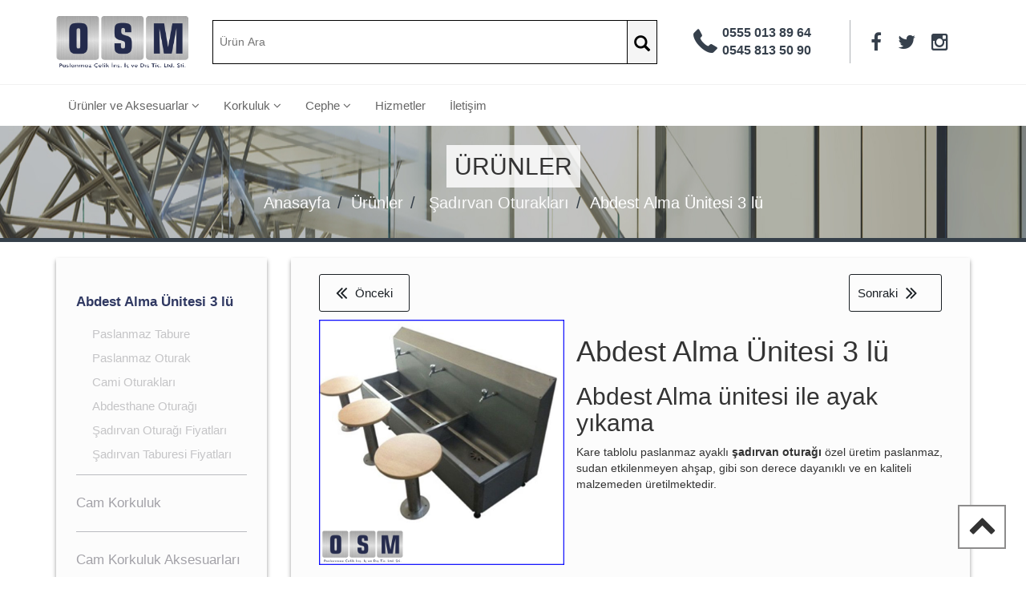

--- FILE ---
content_type: text/html; charset=UTF-8
request_url: https://www.osmpaslanmaz.com/sadirvan-oturaklari/abdest-alma-unitesi-3-lu/
body_size: 9717
content:
<!DOCTYPE html>
<html lang="tr-TR" itemscope="itemscope" itemtype="http://schema.org/WebPage">
<head>
    <meta charset="utf-8">
    <meta http-equiv="X-UA-Compatible" content="IE=edge">
    <meta name="viewport" content="width=device-width, initial-scale=1">
    <meta name="google-site-verification" content="LCzT1kxdBhKumVlkuMpxDdihtZCb7v7KrUVqkRhcnYc"/>
    <meta http-equiv="Copyright" content="Copyright © 2026 https://www.osmpaslanmaz.com"/>
    <meta name="robots" content="ALL"/>
    <meta name="author" content="OSM Paslanmaz"/>
    <meta name="application-name" content="https://www.osmpaslanmaz.com"/>
    <link rel="icon" type="image/x-icon" href="https://www.osmpaslanmaz.com/images/favicon.ico"/>
    <link rel="canonical" href="https://www.osmpaslanmaz.com/sadirvan-oturaklari/abdest-alma-unitesi-3-lu"/>

            <title itemprop="name">Abdest Alma Ünitesi 3 lü - OSM Paslanmaz</title>
        <meta name="description" itemprop="description" content="Abdest Alma &amp;uuml;nitesi ile ayak yıkamaKare tablolu paslanmaz ayaklı şadırvan oturağı &amp;ouml;zel &amp;uuml;retim paslanmaz, sudan etkilenmeyen ahşap, gibi s.."/>
        <link href="https://www.osmpaslanmaz.com/assets/css/bootstrap.min.css" rel="stylesheet">
    <link href="https://www.osmpaslanmaz.com/assets/css/font-awesome.min.css" rel="stylesheet">
    <link href="https://www.osmpaslanmaz.com/assets/css/style.css" rel="stylesheet">
    <link rel="stylesheet" href="https://www.osmpaslanmaz.com/assets/css/owl.carousel.css">
    <link rel="stylesheet" href="https://www.osmpaslanmaz.com/assets/css/owl.theme.css">
    <link rel="stylesheet" href="https://www.osmpaslanmaz.com/assets/css/jquery.bxslider.css">
    <link href="https://www.osmpaslanmaz.com/assets/css/jquery.mmenu.all.css" type="text/css" rel="stylesheet"/>
    <link href="https://www.osmpaslanmaz.com/assets/css/lity.min.css" type="text/css" rel="stylesheet"/>
    <link rel="stylesheet" href="https://www.osmpaslanmaz.com/assets/css/magnific-popup.css">
    <base href="https://www.osmpaslanmaz.com">
    <script>
        const base_url = 'https://www.osmpaslanmaz.com';
    </script>
    <script src="https://www.google.com/recaptcha/api.js" async defer></script>

    <!-- Google tag (gtag.js) -->
    <script async src="https://www.googletagmanager.com/gtag/js?id=AW-985173947"></script>
    <script>
    window.dataLayer = window.dataLayer || [];
    function gtag(){dataLayer.push(arguments);}
    gtag('js', new Date());

    gtag('config', 'AW-985173947');
    </script>
    <!-- Google tag (gtag.js) -->
    <script async src="https://www.googletagmanager.com/gtag/js?id=G-60G1KVXZ9E"></script>
    <script>
    window.dataLayer = window.dataLayer || [];
    function gtag(){dataLayer.push(arguments);}
    gtag('js', new Date());

    gtag('config', 'G-60G1KVXZ9E');
    </script>
    <style>
/* Başlık Düzeni - Mobil ve Desktop */
.product-title-mobile {
    display: none;
}

.product-title-desktop {
    display: block;
}

@media (max-width: 767px) {
    .product-title-mobile {
        display: block;
        width: 100%;
        padding: 0 15px;
        margin-bottom: 20px;
        margin-top: 0;
        font-size: 20px;
        font-weight: 600;
        color: #333;
    }

    .product-title-desktop {
        display: none;
    }
}

/* Ana Slider Stilleri */
.product-main-slider {
    margin-bottom: 10px;
}

.product-main-slider .item {
    position: relative;
    cursor: pointer;
}

.product-main-slider .item img {
    width: 100%;
    height: auto;
    max-height: 450px;
    object-fit: contain;
}

/* Thumbnail Slider Stilleri */
.product-thumb-slider {
    margin-top: 10px;
}

.product-thumb-slider .item {
    padding: 5px;
    cursor: pointer;
    border: 3px solid #e0e0e0;
    border-radius: 4px;
    transition: all 0.3s ease;
    opacity: 0.7;
    background: #f9f9f9;
    overflow: hidden;
}

.product-thumb-slider .item:hover {
    opacity: 1;
    border-color: #999;
    transform: translateY(-2px);
    box-shadow: 0 2px 8px rgba(0,0,0,0.1);
}

.product-thumb-slider .item.synced {
    opacity: 1;
    border-color: #333;
    background: #fff;
    box-shadow: 0 2px 12px rgba(0,0,0,0.15);
}

.product-thumb-slider .item img {
    width: 100%;
    height: 80px;
    object-fit: contain;
    display: block;
}

/* Magnific Popup Stilleri */
.mfp-bg {
    background: #000;
    opacity: 0.8;
}

.mfp-figure figure {
    text-align: center;
}

@media (max-width: 768px) {
    .product-main-slider .item img {
        max-height: 300px;
    }

    .product-thumb-slider .item {
        padding: 3px;
        border-width: 2px;
    }

    .product-thumb-slider .item img {
        height: 60px;
    }
}

@media (max-width: 480px) {
    .product-thumb-slider .item img {
        height: 50px;
    }
}
</style>
</head>

<body>
<div class="container-fluid center">
    <!-- Header -->
    <div class="header">
        <div class="container center">
            <div class="hidden-lg hidden-md hidden-sm col-xs-2">
                <a href="#my-menu"><i class="glyphicon glyphicon-menu-hamburger"
                                      style="font-size:35px; color:#808080;margin-top: 5px;"></i></a>
            </div>
            <div class="col-lg-2 col-md-2 col-sm-2 col-xs-10 logo">
                <a href="https://www.osmpaslanmaz.com/" title="OSM Paslanmaz">
                    <img src="https://www.osmpaslanmaz.com/resimler/logo.png" alt="OSM Paslanmaz"
                         class="img-responsive center-block">
                </a>
            </div>
            <div class="col-lg-6 col-md-6 col-sm-6 col-xs-12">
                <div class="searchq col-xs-12 col-lg-12 col-md-12 col-sm-12 center" style="padding:0;">
                    <span class="icon glyphicon glyphicon-search"></span>
                    <input type="text" name="search" placeholder="Ürün Ara">
                    <div id="sonuclar2" style="display: none;">
                        <ul>
                        </ul>
                    </div>
                </div>
            </div>
            <div class="col-lg-4 col-md-4 col-sm-4 col-xs-12" style="display: flex; align-items: center">
                <div class="hidden-lg hidden-md hidden-sm col-xs-3">&nbsp;</div>
                <div class="iletisim col-lg-7 col-md-7 col-sm-7 hidden-xs">
                    <span class="demo-icon icon-telefon"></span>
                    <div class="text">
                        <strong>0555 013 89 64</strong>
                                                    <br>
                            <strong>0545 813 50 90</strong>
                                            </div>
                </div>
                <div class="hidden-lg hidden-md hidden-sm col-xs-2">&nbsp;</div>
                <div class="sosyalTop col-lg-5 col-md-5 col-sm-5 hidden-xs">
                    <i class="fa fa-facebook" onclick="window.open('https://www.facebook.com/','_blank');"></i>
                    <i class="fa fa-twitter" onclick="window.open('https://twitter.com/','_blank');"></i>
                    <i class="fa fa-instagram" onclick="window.open('https://www.instagram.com/','_blank');"></i>
                </div>
            </div>
        </div>
    </div>
    <!-- Header -->
    <!-- Header Menu -->
    <div class="headerMenu hidden-xs">
        <div class="container center">
            <ul class="list-unstyled col-lg-12 col-md-12 col-sm-12 ">
                                    <li>
                        <a href="javascript:;" title="Ürünler ve Aksesuarlar">Ürünler ve Aksesuarlar <i
                                class="fa fa-angle-down"></i></a>
                        <ul class="list-unstyled sub">
                                                                                        <li class="col-lg-3">
                                    <a href="https://www.osmpaslanmaz.com/cam-korkuluk-aksesuarlari/" title="Cam Korkuluk Aksesuarları">
                                        <div class="box">
                                                                                            <img src="https://www.osmpaslanmaz.com/resimler/kategoriler/cam_korkuluk_aksesuarlari_7042.jpg"
                                                     alt="Cam Korkuluk Aksesuarları" class="img-responsive">
                                                                                        <span>Cam Korkuluk Aksesuarları</span>
                                        </div>
                                    </a>
                                </li>
                                                            <li class="col-lg-3">
                                    <a href="https://www.osmpaslanmaz.com/korkuluk-aksesuarlari/" title="Korkuluk Aksesuarları">
                                        <div class="box">
                                                                                            <img src="https://www.osmpaslanmaz.com/resimler/kategoriler/paslanmaz_korkuluk_aksesuarlari_5813.jpg"
                                                     alt="Korkuluk Aksesuarları" class="img-responsive">
                                                                                        <span>Korkuluk Aksesuarları</span>
                                        </div>
                                    </a>
                                </li>
                                                            <li class="col-lg-3">
                                    <a href="https://www.osmpaslanmaz.com/paslanmaz-kure/" title="Paslanmaz Küre">
                                        <div class="box">
                                                                                            <img src="https://www.osmpaslanmaz.com/resimler/kategoriler/paslanmaz_kure_1305.jpg"
                                                     alt="Paslanmaz Küre" class="img-responsive">
                                                                                        <span>Paslanmaz Küre</span>
                                        </div>
                                    </a>
                                </li>
                                                            <li class="col-lg-3">
                                    <a href="https://www.osmpaslanmaz.com/paslanmaz-saksi/" title="Paslanmaz Saksı">
                                        <div class="box">
                                                                                            <img src="https://www.osmpaslanmaz.com/resimler/kategoriler/paslanmaz_saksi_5505.jpg"
                                                     alt="Paslanmaz Saksı" class="img-responsive">
                                                                                        <span>Paslanmaz Saksı</span>
                                        </div>
                                    </a>
                                </li>
                                                            <li class="col-lg-3">
                                    <a href="https://www.osmpaslanmaz.com/paslanmaz-bariyer/" title="Paslanmaz Bariyer">
                                        <div class="box">
                                                                                            <img src="https://www.osmpaslanmaz.com/resimler/kategoriler/paslanmaz_bariyer_2456.jpg"
                                                     alt="Paslanmaz Bariyer" class="img-responsive">
                                                                                        <span>Paslanmaz Bariyer</span>
                                        </div>
                                    </a>
                                </li>
                                                            <li class="col-lg-3">
                                    <a href="https://www.osmpaslanmaz.com/paslanmaz-kollektor/" title="Paslanmaz Kollektör">
                                        <div class="box">
                                                                                            <img src="https://www.osmpaslanmaz.com/resimler/kategoriler/paslanmaz_kollektor_8053.jpg"
                                                     alt="Paslanmaz Kollektör" class="img-responsive">
                                                                                        <span>Paslanmaz Kollektör</span>
                                        </div>
                                    </a>
                                </li>
                                                            <li class="col-lg-3">
                                    <a href="https://www.osmpaslanmaz.com/sadirvan-oturaklari/" title="Şadırvan Oturakları">
                                        <div class="box">
                                                                                            <img src="https://www.osmpaslanmaz.com/resimler/kategoriler/sadirvan_oturaklari_7245.jpg"
                                                     alt="Şadırvan Oturakları" class="img-responsive">
                                                                                        <span>Şadırvan Oturakları</span>
                                        </div>
                                    </a>
                                </li>
                                                            <li class="col-lg-3">
                                    <a href="https://www.osmpaslanmaz.com/engelli-tutamaklari/" title="Engelli Tutamakları">
                                        <div class="box">
                                                                                            <img src="https://www.osmpaslanmaz.com/resimler/kategoriler/engelli_tutamaklari_9695.jpg"
                                                     alt="Engelli Tutamakları" class="img-responsive">
                                                                                        <span>Engelli Tutamakları</span>
                                        </div>
                                    </a>
                                </li>
                                                    </ul>
                    </li>
                                    <li>
                        <a href="javascript:;" title="Korkuluk">Korkuluk <i
                                class="fa fa-angle-down"></i></a>
                        <ul class="list-unstyled sub">
                                                                                        <li class="col-lg-3">
                                    <a href="https://www.osmpaslanmaz.com/cam-korkuluk/" title="Cam Korkuluk">
                                        <div class="box">
                                                                                            <img src="https://www.osmpaslanmaz.com/resimler/kategoriler/cam_korkuluk_2414.jpg"
                                                     alt="Cam Korkuluk" class="img-responsive">
                                                                                        <span>Cam Korkuluk</span>
                                        </div>
                                    </a>
                                </li>
                                                            <li class="col-lg-3">
                                    <a href="https://www.osmpaslanmaz.com/paslanmaz-korkuluk/" title="Paslanmaz Korkuluk">
                                        <div class="box">
                                                                                            <img src="https://www.osmpaslanmaz.com/resimler/kategoriler/paslanmaz_korkuluk_3909.jpg"
                                                     alt="Paslanmaz Korkuluk" class="img-responsive">
                                                                                        <span>Paslanmaz Korkuluk</span>
                                        </div>
                                    </a>
                                </li>
                                                            <li class="col-lg-3">
                                    <a href="https://www.osmpaslanmaz.com/halatli-korkuluk/" title="Halatlı Korkuluk">
                                        <div class="box">
                                                                                            <img src="https://www.osmpaslanmaz.com/resimler/kategoriler/halatli_korkuluk_5172.jpg"
                                                     alt="Halatlı Korkuluk" class="img-responsive">
                                                                                        <span>Halatlı Korkuluk</span>
                                        </div>
                                    </a>
                                </li>
                                                            <li class="col-lg-3">
                                    <a href="https://www.osmpaslanmaz.com/havuz-korkulugu/" title="Havuz Korkuluğu">
                                        <div class="box">
                                                                                            <img src="https://www.osmpaslanmaz.com/resimler/kategoriler/havuz_korkulugu_3550.jpg"
                                                     alt="Havuz Korkuluğu" class="img-responsive">
                                                                                        <span>Havuz Korkuluğu</span>
                                        </div>
                                    </a>
                                </li>
                                                            <li class="col-lg-3">
                                    <a href="https://www.osmpaslanmaz.com/duvar-tutamaklari/" title="Duvar Tutamakları">
                                        <div class="box">
                                                                                            <img src="https://www.osmpaslanmaz.com/resimler/kategoriler/duvar_tutamaklari_3085.jpg"
                                                     alt="Duvar Tutamakları" class="img-responsive">
                                                                                        <span>Duvar Tutamakları</span>
                                        </div>
                                    </a>
                                </li>
                                                    </ul>
                    </li>
                                    <li>
                        <a href="javascript:;" title="Cephe">Cephe <i
                                class="fa fa-angle-down"></i></a>
                        <ul class="list-unstyled sub">
                                                                                        <li class="col-lg-3">
                                    <a href="https://www.osmpaslanmaz.com/spider-cephe/" title="Spider Cephe">
                                        <div class="box">
                                                                                            <img src="https://www.osmpaslanmaz.com/resimler/kategoriler/spider_cephe_9262.jpg"
                                                     alt="Spider Cephe" class="img-responsive">
                                                                                        <span>Spider Cephe</span>
                                        </div>
                                    </a>
                                </li>
                                                            <li class="col-lg-3">
                                    <a href="https://www.osmpaslanmaz.com/asansor-kaplama/" title="Asansör Kaplama">
                                        <div class="box">
                                                                                            <img src="https://www.osmpaslanmaz.com/resimler/kategoriler/asansor_kaplama_4529.jpg"
                                                     alt="Asansör Kaplama" class="img-responsive">
                                                                                        <span>Asansör Kaplama</span>
                                        </div>
                                    </a>
                                </li>
                                                            <li class="col-lg-3">
                                    <a href="https://www.osmpaslanmaz.com/paslanmaz-sac-kaplama/" title="Paslanmaz Sac Kaplama">
                                        <div class="box">
                                                                                            <img src="https://www.osmpaslanmaz.com/resimler/kategoriler/paslanmaz_sac_kaplama_965.jpg"
                                                     alt="Paslanmaz Sac Kaplama" class="img-responsive">
                                                                                        <span>Paslanmaz Sac Kaplama</span>
                                        </div>
                                    </a>
                                </li>
                                                            <li class="col-lg-3">
                                    <a href="https://www.osmpaslanmaz.com/paslanmaz-kanopi/" title="Paslanmaz Kanopi">
                                        <div class="box">
                                                                                            <img src="https://www.osmpaslanmaz.com/resimler/kategoriler/paslanmaz_kanopi_1270.jpg"
                                                     alt="Paslanmaz Kanopi" class="img-responsive">
                                                                                        <span>Paslanmaz Kanopi</span>
                                        </div>
                                    </a>
                                </li>
                                                            <li class="col-lg-3">
                                    <a href="https://www.osmpaslanmaz.com/paslanmaz-kapi/" title="Paslanmaz Kapı">
                                        <div class="box">
                                                                                            <img src="https://www.osmpaslanmaz.com/resimler/kategoriler/paslanmaz_kapi_4656.jpg"
                                                     alt="Paslanmaz Kapı" class="img-responsive">
                                                                                        <span>Paslanmaz Kapı</span>
                                        </div>
                                    </a>
                                </li>
                                                    </ul>
                    </li>
                
                                
                <li><a href="https://www.osmpaslanmaz.com/hizmetler/" title="Hizmetler">Hizmetler</a></li>

                <li><a href="iletisim/" title="İletişim">İletişim</a></li>
            </ul>

        </div>
    </div>
    <!-- Header Menu -->
    <meta name="csrf-token" content="R1E4nTWbhRkAUdFm7RUVC0nR9oIyq6S7uw4YgoZj"/>
        <div class="Back">
        <div class="container center">
            <div class="baslik"><span>ÜRÜNLER</span></div>
            <ol class="breadcrumb" style="background:none;padding:0;margin-bottom:0;ine-height:34px;" itemscope
                itemtype="http://data-vocabulary.org/Breadcrumb">
                <li>
                    <a href="https://www.osmpaslanmaz.com" title="Ana Sayfa" itemprop="url"><span itemprop="title">Anasayfa</span></a>
                </li>
                <li><a href="javascript:;" title="Ürünler" itemprop="url"><span itemprop="title">Ürünler</span></a></li>
                <li>
                    <a href="https://www.osmpaslanmaz.com/sadirvan-oturaklari/" title="Şadırvan Oturakları" itemprop="url"><span
                                itemprop="title">Şadırvan Oturakları</span></a>
                </li>
                <li>Abdest Alma Ünitesi 3 lü</li>
            </ol>
        </div>
    </div>
    <div class="urunlerDetaySon">
        <div class="container center">
            <!-- Sol -->
            <div class="col-lg-3 col-md-3 col-sm-3 hidden-xs">
                <ul class="list-unstyled kat box-shadow">
                                                                <li>
                            <a href="https://www.osmpaslanmaz.com/abdest-alma-unitesi-3-lu/">
									<span class='active'>
                                        Abdest Alma Ünitesi 3 lü
                                                                                    <i class="fa fa-angle-down pull-right"
                                               aria-hidden="true"></i>
                                                                            </span>
                            </a>
                            <ul class="list-unstyled altkat" style="display:block">
                                                                                                    <li>
                                        <a href="https://www.osmpaslanmaz.com/paslanmaz-tabure/">
                                            <span >
                                                Paslanmaz Tabure
                                            </span>
                                        </a>
                                    </li>
                                                                    <li>
                                        <a href="https://www.osmpaslanmaz.com/paslanmaz-oturak/">
                                            <span >
                                                Paslanmaz Oturak
                                            </span>
                                        </a>
                                    </li>
                                                                    <li>
                                        <a href="https://www.osmpaslanmaz.com/cami-oturaklari/">
                                            <span >
                                                Cami Oturakları
                                            </span>
                                        </a>
                                    </li>
                                                                    <li>
                                        <a href="https://www.osmpaslanmaz.com/abdesthane-oturagi/">
                                            <span >
                                                Abdesthane Oturağı
                                            </span>
                                        </a>
                                    </li>
                                                                    <li>
                                        <a href="https://www.osmpaslanmaz.com/sadirvan-oturagi-fiyatlari/">
                                            <span >
                                                Şadırvan Oturağı Fiyatları
                                            </span>
                                        </a>
                                    </li>
                                                                    <li>
                                        <a href="https://www.osmpaslanmaz.com/sadirvan-taburesi-fiyatlari/">
                                            <span >
                                                Şadırvan Taburesi Fiyatları
                                            </span>
                                        </a>
                                    </li>
                                                            </ul>
                        </li>
                    
                                                                                        <li>
                            <a href="https://www.osmpaslanmaz.com/cam-korkuluk/">
									<span >
                                        Cam Korkuluk
                                                                            </span>
                            </a>

                        </li>
                                                                    <li>
                            <a href="https://www.osmpaslanmaz.com/cam-korkuluk-aksesuarlari/">
									<span >
                                        Cam Korkuluk Aksesuarları
                                                                            </span>
                            </a>

                        </li>
                                                                    <li>
                            <a href="https://www.osmpaslanmaz.com/cephe/">
									<span >
                                        Cephe
                                                                            </span>
                            </a>

                        </li>
                                                                    <li>
                            <a href="https://www.osmpaslanmaz.com/dezenfektan-makineleri/">
									<span >
                                        Dezenfektan Makineleri
                                                                            </span>
                            </a>

                        </li>
                                                                    <li>
                            <a href="https://www.osmpaslanmaz.com/engelli-tutamaklari/">
									<span >
                                        Engelli Tutamakları
                                                                            </span>
                            </a>

                        </li>
                                                                    <li>
                            <a href="https://www.osmpaslanmaz.com/kanalli-paslanmaz-profil/">
									<span >
                                        Kanallı Paslanmaz Profil
                                                                            </span>
                            </a>

                        </li>
                                                                    <li>
                            <a href="https://www.osmpaslanmaz.com/korkuluk/">
									<span >
                                        Korkuluk
                                                                            </span>
                            </a>

                        </li>
                                                                    <li>
                            <a href="https://www.osmpaslanmaz.com/korkuluk-aksesuarlari/">
									<span >
                                        Korkuluk Aksesuarları
                                                                            </span>
                            </a>

                        </li>
                                                                    <li>
                            <a href="https://www.osmpaslanmaz.com/metal-dekororasyon/">
									<span >
                                        Metal Dekororasyon
                                                                            </span>
                            </a>

                        </li>
                                                                    <li>
                            <a href="https://www.osmpaslanmaz.com/metal-mobilyalar/">
									<span >
                                        Metal Mobilyalar
                                                                            </span>
                            </a>

                        </li>
                                                                    <li>
                            <a href="https://www.osmpaslanmaz.com/paslanmaz-bariyer/">
									<span >
                                        Paslanmaz Bariyer
                                                                            </span>
                            </a>

                        </li>
                                                                    <li>
                            <a href="https://www.osmpaslanmaz.com/paslanmaz-bayrak-diregi/">
									<span >
                                        Paslanmaz Bayrak Direği
                                                                            </span>
                            </a>

                        </li>
                                                                    <li>
                            <a href="https://www.osmpaslanmaz.com/paslanmaz-boru/">
									<span >
                                        Paslanmaz Boru
                                                                            </span>
                            </a>

                        </li>
                                                                    <li>
                            <a href="https://www.osmpaslanmaz.com/paslanmaz-cerceve/">
									<span >
                                        Paslanmaz Çerçeve
                                                                            </span>
                            </a>

                        </li>
                                                                    <li>
                            <a href="https://www.osmpaslanmaz.com/paslanmaz-havlupan/">
									<span >
                                        Paslanmaz Havlupan
                                                                            </span>
                            </a>

                        </li>
                                                                    <li>
                            <a href="https://www.osmpaslanmaz.com/paslanmaz-kanopi/">
									<span >
                                        Paslanmaz Kanopi
                                                                            </span>
                            </a>

                        </li>
                                                                    <li>
                            <a href="https://www.osmpaslanmaz.com/paslanmaz-kapi/">
									<span >
                                        Paslanmaz Kapı
                                                                            </span>
                            </a>

                        </li>
                                                                    <li>
                            <a href="https://www.osmpaslanmaz.com/paslanmaz-kollektor/">
									<span >
                                        Paslanmaz Kollektör
                                                                            </span>
                            </a>

                        </li>
                                                                    <li>
                            <a href="https://www.osmpaslanmaz.com/paslanmaz-korkuluk/">
									<span >
                                        Paslanmaz Korkuluk
                                                                            </span>
                            </a>

                        </li>
                                                                    <li>
                            <a href="https://www.osmpaslanmaz.com/paslanmaz-kure/">
									<span >
                                        Paslanmaz Küre
                                                                            </span>
                            </a>

                        </li>
                                                                    <li>
                            <a href="https://www.osmpaslanmaz.com/paslanmaz-masa/">
									<span >
                                        Paslanmaz Masa
                                                                            </span>
                            </a>

                        </li>
                                                                    <li>
                            <a href="https://www.osmpaslanmaz.com/paslanmaz-radyator/">
									<span >
                                        Paslanmaz radyatör
                                                                            </span>
                            </a>

                        </li>
                                                                    <li>
                            <a href="https://www.osmpaslanmaz.com/paslanmaz-sac-kaplama/">
									<span >
                                        Paslanmaz Sac Kaplama
                                                                            </span>
                            </a>

                        </li>
                                                                    <li>
                            <a href="https://www.osmpaslanmaz.com/paslanmaz-saksi/">
									<span >
                                        Paslanmaz Saksı
                                                                            </span>
                            </a>

                        </li>
                                                                    <li>
                            <a href="https://www.osmpaslanmaz.com/paslanmaz-servis-arabalari/">
									<span >
                                        Paslanmaz Servis Arabaları
                                                                            </span>
                            </a>

                        </li>
                                                                    <li>
                            <a href="https://www.osmpaslanmaz.com/paslanmaz-su-deposu/">
									<span >
                                        Paslanmaz Su Deposu
                                                                            </span>
                            </a>

                        </li>
                                                                    <li>
                            <a href="https://www.osmpaslanmaz.com/pleksi-korkuluk/">
									<span >
                                        Pleksi Korkuluk
                                                                            </span>
                            </a>

                        </li>
                                                                    <li>
                            <a href="https://www.osmpaslanmaz.com/pratik-sacak-sundurma/">
									<span >
                                        Pratik Saçak &amp; Sundurma
                                                                            </span>
                            </a>

                        </li>
                                                                    <li>
                            <a href="https://www.osmpaslanmaz.com/spider-cephe/">
									<span >
                                        Spider Cephe
                                                                            </span>
                            </a>

                        </li>
                                                                    <li>
                            <a href="https://www.osmpaslanmaz.com/urunler-ve-aksesuarlar/">
									<span >
                                        Ürünler ve Aksesuarlar
                                                                            </span>
                            </a>

                        </li>
                                    </ul>
            </div>
            <!-- Sol -->
            <!-- Sağ -->
            <div class="col-lg-9 col-md-9 col-sm-9 col-xs-12">
                <div class="icerik box-shadow" itemscope itemtype="http://schema.org/Product">

                    <div class="col-lg-12">
                                                    <a href="https://www.osmpaslanmaz.com/sadirvan-oturaklari/sadirvan-oturaklari-3/"
                               class="col-lg-4 buttonN" title="Önceki Ürün"><span
                                        class="fa fa-angle-double-left"></span>Önceki</a>
                        
                        <div class="col-lg-4"></div>
                                                    <a href="https://www.osmpaslanmaz.com/sadirvan-oturaklari/sadirvan-ayakbasmalik/"
                               class="col-lg-4 buttonN pull-right" style="text-align:right" title="Sonraki Ürün">Sonraki
                                <span class="fa fa-angle-double-right pull-right"></span></a>
                        

                    </div>
                    
                    <div class="info product-detail-info" style="float:left; width:100%">
                        <h1 class="product-title-mobile" itemprop="name">Abdest Alma Ünitesi 3 lü</h1>

                        <div class="col-lg-5 col-md-5 col-sm-5 col-xs-12 resimInfo">
                            <!-- Ana Slider -->
                            <div id="product-main-slider" class="owl-carousel product-main-slider">
                                <div class="item">
                                    <a href="https://www.osmpaslanmaz.com/resimler/urunler/abdest_alma_unitesi_3_lu_1197.jpeg" class="product-image-link">
                                        <img src="https://www.osmpaslanmaz.com/resimler/urunler/abdest_alma_unitesi_3_lu_1197.jpeg" alt="Abdest Alma Ünitesi 3 lü"
                                             itemprop="image" title="Abdest Alma Ünitesi 3 lü" class="img-responsive center-block">
                                    </a>
                                </div>
                                                            </div>

                            <!-- Thumbnail Slider -->
                            <div id="product-thumb-slider" class="owl-carousel product-thumb-slider">
                                <div class="item" data-slide-index="0">
                                    <img src="https://www.osmpaslanmaz.com/resimler/urunler/abdest_alma_unitesi_3_lu_1197.jpeg" alt="Abdest Alma Ünitesi 3 lü"
                                         title="Abdest Alma Ünitesi 3 lü" class="img-responsive">
                                </div>
                                                            </div>
                        </div>

                        <h1 class="product-title-desktop" itemprop="name">Abdest Alma Ünitesi 3 lü</h1>

                        <div class="text" itemprop="description"><h2>Abdest Alma &uuml;nitesi ile ayak yıkama</h2><p>Kare tablolu paslanmaz ayaklı <strong>şadırvan oturağı</strong> &ouml;zel &uuml;retim paslanmaz, sudan etkilenmeyen ahşap, gibi son derece dayanıklı ve en kaliteli malzemeden &uuml;retilmektedir.</p><p><img style="width: 100%;" title="Şadırvan Oturağı &Ouml;l&ccedil;&uuml;leri" src="../uploads/images/sadirvan-oturak-olculeri.jpg" alt="Paslanmaz Ve ahşaptan &uuml;retim şadırvan cami oturakları" /></p><p>&Uuml;st tablo : 300x300 mm kare tablo</p><p>Ayak &nbsp; &nbsp; &nbsp;: &Oslash; 76x2 mm paslanmaz boru H. 400 mm</p><p>Filanş &nbsp; &nbsp; : &Oslash; 140x5 mm alt ayak 3 delikli</p><p>&Uuml;st filanş:&Oslash; 140x5 mm alt ayak 8 delikli</p></div>
                    </div>

                    <div class="col-lg-12 col-md-12 col-sm-12 col-xs-12 center urunlerDetay">
                        <div class="icerik">
                            <div class="baslik">Benzer Ürünler</div>
                            <ul class="list-unstyled">
                                                                    <li class="col-lg-4 col-md-4 col-sm-4 col-xs-12">
                                        <div class="tab">
                                            <div class="resim">
                                                <a href="https://www.osmpaslanmaz.com/sadirvan-oturaklari/sadirvan-oturaklari-1/"
                                                   title="Şadırvan Oturakları 1">
                                                    <img src="https://www.osmpaslanmaz.com/resimler/urunler/sadirvan_oturaklari_1_1662.jpg"
                                                         alt="Şadırvan Oturakları 1" title="Şadırvan Oturakları 1"
                                                         class="img-responsive center-block lazy">
                                                </a>
                                            </div>
                                            <div class="isim">
                                                <a href="https://www.osmpaslanmaz.com/sadirvan-oturaklari/sadirvan-oturaklari-1/"
                                                   title="Şadırvan Oturakları 1">
                                                    Şadırvan Oturakları 1
                                                </a>
                                            </div>
                                        </div>
                                    </li>
                                                                    <li class="col-lg-4 col-md-4 col-sm-4 col-xs-12">
                                        <div class="tab">
                                            <div class="resim">
                                                <a href="https://www.osmpaslanmaz.com/sadirvan-oturaklari/sadirvan-oturaklari-2/"
                                                   title="Şadırvan Oturakları 2">
                                                    <img src="https://www.osmpaslanmaz.com/resimler/urunler/sadirvan_oturaklari_2_7030.jpg"
                                                         alt="Şadırvan Oturakları 2" title="Şadırvan Oturakları 2"
                                                         class="img-responsive center-block lazy">
                                                </a>
                                            </div>
                                            <div class="isim">
                                                <a href="https://www.osmpaslanmaz.com/sadirvan-oturaklari/sadirvan-oturaklari-2/"
                                                   title="Şadırvan Oturakları 2">
                                                    Şadırvan Oturakları 2
                                                </a>
                                            </div>
                                        </div>
                                    </li>
                                                                    <li class="col-lg-4 col-md-4 col-sm-4 col-xs-12">
                                        <div class="tab">
                                            <div class="resim">
                                                <a href="https://www.osmpaslanmaz.com/sadirvan-oturaklari/sadirvan-oturaklari-3/"
                                                   title="Şadırvan Oturakları 3">
                                                    <img src="https://www.osmpaslanmaz.com/resimler/urunler/sadirvan_oturaklari_3_4196.jpg"
                                                         alt="Şadırvan Oturakları 3" title="Şadırvan Oturakları 3"
                                                         class="img-responsive center-block lazy">
                                                </a>
                                            </div>
                                            <div class="isim">
                                                <a href="https://www.osmpaslanmaz.com/sadirvan-oturaklari/sadirvan-oturaklari-3/"
                                                   title="Şadırvan Oturakları 3">
                                                    Şadırvan Oturakları 3
                                                </a>
                                            </div>
                                        </div>
                                    </li>
                                                                    <li class="col-lg-4 col-md-4 col-sm-4 col-xs-12">
                                        <div class="tab">
                                            <div class="resim">
                                                <a href="https://www.osmpaslanmaz.com/sadirvan-oturaklari/sadirvan-ayakbasmalik/"
                                                   title="Şadırvan Ayakbasmalık">
                                                    <img src="https://www.osmpaslanmaz.com/resimler/urunler/sadirvan-oturaklari-5-1764249270.jpg"
                                                         alt="Şadırvan Ayakbasmalık" title="Şadırvan Ayakbasmalık"
                                                         class="img-responsive center-block lazy">
                                                </a>
                                            </div>
                                            <div class="isim">
                                                <a href="https://www.osmpaslanmaz.com/sadirvan-oturaklari/sadirvan-ayakbasmalik/"
                                                   title="Şadırvan Ayakbasmalık">
                                                    Şadırvan Ayakbasmalık
                                                </a>
                                            </div>
                                        </div>
                                    </li>
                                                                    <li class="col-lg-4 col-md-4 col-sm-4 col-xs-12">
                                        <div class="tab">
                                            <div class="resim">
                                                <a href="https://www.osmpaslanmaz.com/sadirvan-oturaklari/sadirvan-oturaklari-6/"
                                                   title="Şadırvan Oturakları 6">
                                                    <img src="https://www.osmpaslanmaz.com/resimler/urunler/sadirvan_oturaklari_6.jpg"
                                                         alt="Şadırvan Oturakları 6" title="Şadırvan Oturakları 6"
                                                         class="img-responsive center-block lazy">
                                                </a>
                                            </div>
                                            <div class="isim">
                                                <a href="https://www.osmpaslanmaz.com/sadirvan-oturaklari/sadirvan-oturaklari-6/"
                                                   title="Şadırvan Oturakları 6">
                                                    Şadırvan Oturakları 6
                                                </a>
                                            </div>
                                        </div>
                                    </li>
                                                                    <li class="col-lg-4 col-md-4 col-sm-4 col-xs-12">
                                        <div class="tab">
                                            <div class="resim">
                                                <a href="https://www.osmpaslanmaz.com/sadirvan-oturaklari/sadirvan-oturaklari-7/"
                                                   title="Şadırvan Oturakları 7">
                                                    <img src="https://www.osmpaslanmaz.com/resimler/urunler/sadirvan_oturaklari_7_947.jpg"
                                                         alt="Şadırvan Oturakları 7" title="Şadırvan Oturakları 7"
                                                         class="img-responsive center-block lazy">
                                                </a>
                                            </div>
                                            <div class="isim">
                                                <a href="https://www.osmpaslanmaz.com/sadirvan-oturaklari/sadirvan-oturaklari-7/"
                                                   title="Şadırvan Oturakları 7">
                                                    Şadırvan Oturakları 7
                                                </a>
                                            </div>
                                        </div>
                                    </li>
                                                                    <li class="col-lg-4 col-md-4 col-sm-4 col-xs-12">
                                        <div class="tab">
                                            <div class="resim">
                                                <a href="https://www.osmpaslanmaz.com/sadirvan-oturaklari/sadirvan-oturaklari-8/"
                                                   title="Şadırvan Oturakları 8">
                                                    <img src="https://www.osmpaslanmaz.com/resimler/urunler/sadirvan-oturaklari-8-1759716573.jpg"
                                                         alt="Şadırvan Oturakları 8" title="Şadırvan Oturakları 8"
                                                         class="img-responsive center-block lazy">
                                                </a>
                                            </div>
                                            <div class="isim">
                                                <a href="https://www.osmpaslanmaz.com/sadirvan-oturaklari/sadirvan-oturaklari-8/"
                                                   title="Şadırvan Oturakları 8">
                                                    Şadırvan Oturakları 8
                                                </a>
                                            </div>
                                        </div>
                                    </li>
                                                                    <li class="col-lg-4 col-md-4 col-sm-4 col-xs-12">
                                        <div class="tab">
                                            <div class="resim">
                                                <a href="https://www.osmpaslanmaz.com/sadirvan-oturaklari/sadirvan-oturaklari-9/"
                                                   title="Şadırvan Oturakları 9">
                                                    <img src="https://www.osmpaslanmaz.com/resimler/urunler/sadirvan_oturaklari_9_9341.jpeg"
                                                         alt="Şadırvan Oturakları 9" title="Şadırvan Oturakları 9"
                                                         class="img-responsive center-block lazy">
                                                </a>
                                            </div>
                                            <div class="isim">
                                                <a href="https://www.osmpaslanmaz.com/sadirvan-oturaklari/sadirvan-oturaklari-9/"
                                                   title="Şadırvan Oturakları 9">
                                                    Şadırvan Oturakları 9
                                                </a>
                                            </div>
                                        </div>
                                    </li>
                                                                    <li class="col-lg-4 col-md-4 col-sm-4 col-xs-12">
                                        <div class="tab">
                                            <div class="resim">
                                                <a href="https://www.osmpaslanmaz.com/sadirvan-oturaklari/sadirvan-oturaklari-12/"
                                                   title="Şadırvan Oturakları 10">
                                                    <img src="https://www.osmpaslanmaz.com/resimler/urunler/sadirvan_oturaklari_12_2726.jpg"
                                                         alt="Şadırvan Oturakları 10" title="Şadırvan Oturakları 10"
                                                         class="img-responsive center-block lazy">
                                                </a>
                                            </div>
                                            <div class="isim">
                                                <a href="https://www.osmpaslanmaz.com/sadirvan-oturaklari/sadirvan-oturaklari-12/"
                                                   title="Şadırvan Oturakları 10">
                                                    Şadırvan Oturakları 10
                                                </a>
                                            </div>
                                        </div>
                                    </li>
                                                                    <li class="col-lg-4 col-md-4 col-sm-4 col-xs-12">
                                        <div class="tab">
                                            <div class="resim">
                                                <a href="https://www.osmpaslanmaz.com/sadirvan-oturaklari/sadirvan-oturaklari-13/"
                                                   title="Şadırvan Oturakları 11">
                                                    <img src="https://www.osmpaslanmaz.com/resimler/urunler/sadirvan_oturaklari_13_3182.jpg"
                                                         alt="Şadırvan Oturakları 11" title="Şadırvan Oturakları 11"
                                                         class="img-responsive center-block lazy">
                                                </a>
                                            </div>
                                            <div class="isim">
                                                <a href="https://www.osmpaslanmaz.com/sadirvan-oturaklari/sadirvan-oturaklari-13/"
                                                   title="Şadırvan Oturakları 11">
                                                    Şadırvan Oturakları 11
                                                </a>
                                            </div>
                                        </div>
                                    </li>
                                                                    <li class="col-lg-4 col-md-4 col-sm-4 col-xs-12">
                                        <div class="tab">
                                            <div class="resim">
                                                <a href="https://www.osmpaslanmaz.com/sadirvan-oturaklari/sadirvan-oturaklari-14/"
                                                   title="Şadırvan Oturakları 12">
                                                    <img src="https://www.osmpaslanmaz.com/resimler/urunler/sadirvan_oturaklari_14_4689.jpg"
                                                         alt="Şadırvan Oturakları 12" title="Şadırvan Oturakları 12"
                                                         class="img-responsive center-block lazy">
                                                </a>
                                            </div>
                                            <div class="isim">
                                                <a href="https://www.osmpaslanmaz.com/sadirvan-oturaklari/sadirvan-oturaklari-14/"
                                                   title="Şadırvan Oturakları 12">
                                                    Şadırvan Oturakları 12
                                                </a>
                                            </div>
                                        </div>
                                    </li>
                                                                    <li class="col-lg-4 col-md-4 col-sm-4 col-xs-12">
                                        <div class="tab">
                                            <div class="resim">
                                                <a href="https://www.osmpaslanmaz.com/sadirvan-oturaklari/sadirvan-oturaklari-15/"
                                                   title="Şadırvan Oturakları 13">
                                                    <img src="https://www.osmpaslanmaz.com/resimler/urunler/sadirvan_oturaklari_15_5375.jpg"
                                                         alt="Şadırvan Oturakları 13" title="Şadırvan Oturakları 13"
                                                         class="img-responsive center-block lazy">
                                                </a>
                                            </div>
                                            <div class="isim">
                                                <a href="https://www.osmpaslanmaz.com/sadirvan-oturaklari/sadirvan-oturaklari-15/"
                                                   title="Şadırvan Oturakları 13">
                                                    Şadırvan Oturakları 13
                                                </a>
                                            </div>
                                        </div>
                                    </li>
                                                                    <li class="col-lg-4 col-md-4 col-sm-4 col-xs-12">
                                        <div class="tab">
                                            <div class="resim">
                                                <a href="https://www.osmpaslanmaz.com/sadirvan-oturaklari/abdest-ayak-yikama-unitesi/"
                                                   title="Abdest Ayak Yıkama Ünitesi">
                                                    <img src="https://www.osmpaslanmaz.com/resimler/urunler/abdest_ayak_yikama_unitesi_6917.jpeg"
                                                         alt="Abdest Ayak Yıkama Ünitesi" title="Abdest Ayak Yıkama Ünitesi"
                                                         class="img-responsive center-block lazy">
                                                </a>
                                            </div>
                                            <div class="isim">
                                                <a href="https://www.osmpaslanmaz.com/sadirvan-oturaklari/abdest-ayak-yikama-unitesi/"
                                                   title="Abdest Ayak Yıkama Ünitesi">
                                                    Abdest Ayak Yıkama Ünitesi
                                                </a>
                                            </div>
                                        </div>
                                    </li>
                                                                    <li class="col-lg-4 col-md-4 col-sm-4 col-xs-12">
                                        <div class="tab">
                                            <div class="resim">
                                                <a href="https://www.osmpaslanmaz.com/sadirvan-oturaklari/sadirvan-oturaklari-17/"
                                                   title="Şadırvan Oturakları 14">
                                                    <img src="https://www.osmpaslanmaz.com/resimler/urunler/sadirvan_oturaklari_17.jpg"
                                                         alt="Şadırvan Oturakları 14" title="Şadırvan Oturakları 14"
                                                         class="img-responsive center-block lazy">
                                                </a>
                                            </div>
                                            <div class="isim">
                                                <a href="https://www.osmpaslanmaz.com/sadirvan-oturaklari/sadirvan-oturaklari-17/"
                                                   title="Şadırvan Oturakları 14">
                                                    Şadırvan Oturakları 14
                                                </a>
                                            </div>
                                        </div>
                                    </li>
                                                                    <li class="col-lg-4 col-md-4 col-sm-4 col-xs-12">
                                        <div class="tab">
                                            <div class="resim">
                                                <a href="https://www.osmpaslanmaz.com/sadirvan-oturaklari/sadirvan-oturaklari-18/"
                                                   title="Şadırvan Oturakları 15">
                                                    <img src="https://www.osmpaslanmaz.com/resimler/urunler/sadirvan_oturaklari_18_1503.jpg"
                                                         alt="Şadırvan Oturakları 15" title="Şadırvan Oturakları 15"
                                                         class="img-responsive center-block lazy">
                                                </a>
                                            </div>
                                            <div class="isim">
                                                <a href="https://www.osmpaslanmaz.com/sadirvan-oturaklari/sadirvan-oturaklari-18/"
                                                   title="Şadırvan Oturakları 15">
                                                    Şadırvan Oturakları 15
                                                </a>
                                            </div>
                                        </div>
                                    </li>
                                                                    <li class="col-lg-4 col-md-4 col-sm-4 col-xs-12">
                                        <div class="tab">
                                            <div class="resim">
                                                <a href="https://www.osmpaslanmaz.com/sadirvan-oturaklari/sadirvan-oturaklari-19/"
                                                   title="Şadırvan Oturakları 16">
                                                    <img src="https://www.osmpaslanmaz.com/resimler/urunler/sadirvan_oturaklari_19_2565.jpg"
                                                         alt="Şadırvan Oturakları 16" title="Şadırvan Oturakları 16"
                                                         class="img-responsive center-block lazy">
                                                </a>
                                            </div>
                                            <div class="isim">
                                                <a href="https://www.osmpaslanmaz.com/sadirvan-oturaklari/sadirvan-oturaklari-19/"
                                                   title="Şadırvan Oturakları 16">
                                                    Şadırvan Oturakları 16
                                                </a>
                                            </div>
                                        </div>
                                    </li>
                                                                    <li class="col-lg-4 col-md-4 col-sm-4 col-xs-12">
                                        <div class="tab">
                                            <div class="resim">
                                                <a href="https://www.osmpaslanmaz.com/sadirvan-oturaklari/sadirvan-oturaklari-21/"
                                                   title="Şadırvan Oturakları 17">
                                                    <img src="https://www.osmpaslanmaz.com/resimler/urunler/sadirvan_oturaklari_21_8434.jpg"
                                                         alt="Şadırvan Oturakları 17" title="Şadırvan Oturakları 17"
                                                         class="img-responsive center-block lazy">
                                                </a>
                                            </div>
                                            <div class="isim">
                                                <a href="https://www.osmpaslanmaz.com/sadirvan-oturaklari/sadirvan-oturaklari-21/"
                                                   title="Şadırvan Oturakları 17">
                                                    Şadırvan Oturakları 17
                                                </a>
                                            </div>
                                        </div>
                                    </li>
                                                                    <li class="col-lg-4 col-md-4 col-sm-4 col-xs-12">
                                        <div class="tab">
                                            <div class="resim">
                                                <a href="https://www.osmpaslanmaz.com/sadirvan-oturaklari/sadirvan-oturaklari-24/"
                                                   title="Şadırvan Oturakları 18">
                                                    <img src="https://www.osmpaslanmaz.com/resimler/urunler/sadirvan_oturaklari_24_2604.jpg"
                                                         alt="Şadırvan Oturakları 18" title="Şadırvan Oturakları 18"
                                                         class="img-responsive center-block lazy">
                                                </a>
                                            </div>
                                            <div class="isim">
                                                <a href="https://www.osmpaslanmaz.com/sadirvan-oturaklari/sadirvan-oturaklari-24/"
                                                   title="Şadırvan Oturakları 18">
                                                    Şadırvan Oturakları 18
                                                </a>
                                            </div>
                                        </div>
                                    </li>
                                                                    <li class="col-lg-4 col-md-4 col-sm-4 col-xs-12">
                                        <div class="tab">
                                            <div class="resim">
                                                <a href="https://www.osmpaslanmaz.com/sadirvan-oturaklari/sadirvan-oturaklari-25/"
                                                   title="Şadırvan Oturakları 19">
                                                    <img src="https://www.osmpaslanmaz.com/resimler/urunler/sadirvan_oturaklari_25_4708.jpg"
                                                         alt="Şadırvan Oturakları 19" title="Şadırvan Oturakları 19"
                                                         class="img-responsive center-block lazy">
                                                </a>
                                            </div>
                                            <div class="isim">
                                                <a href="https://www.osmpaslanmaz.com/sadirvan-oturaklari/sadirvan-oturaklari-25/"
                                                   title="Şadırvan Oturakları 19">
                                                    Şadırvan Oturakları 19
                                                </a>
                                            </div>
                                        </div>
                                    </li>
                                                                    <li class="col-lg-4 col-md-4 col-sm-4 col-xs-12">
                                        <div class="tab">
                                            <div class="resim">
                                                <a href="https://www.osmpaslanmaz.com/sadirvan-oturaklari/sadirvan-oturaklari-26/"
                                                   title="Şadırvan Oturakları 20">
                                                    <img src="https://www.osmpaslanmaz.com/resimler/urunler/sadirvan_oturaklari_26_5087.jpg"
                                                         alt="Şadırvan Oturakları 20" title="Şadırvan Oturakları 20"
                                                         class="img-responsive center-block lazy">
                                                </a>
                                            </div>
                                            <div class="isim">
                                                <a href="https://www.osmpaslanmaz.com/sadirvan-oturaklari/sadirvan-oturaklari-26/"
                                                   title="Şadırvan Oturakları 20">
                                                    Şadırvan Oturakları 20
                                                </a>
                                            </div>
                                        </div>
                                    </li>
                                                                    <li class="col-lg-4 col-md-4 col-sm-4 col-xs-12">
                                        <div class="tab">
                                            <div class="resim">
                                                <a href="https://www.osmpaslanmaz.com/sadirvan-oturaklari/sadirvan-oturaklari-27/"
                                                   title="Şadırvan Oturakları 21">
                                                    <img src="https://www.osmpaslanmaz.com/resimler/urunler/sadirvan_oturaklari_27_8721.jpg"
                                                         alt="Şadırvan Oturakları 21" title="Şadırvan Oturakları 21"
                                                         class="img-responsive center-block lazy">
                                                </a>
                                            </div>
                                            <div class="isim">
                                                <a href="https://www.osmpaslanmaz.com/sadirvan-oturaklari/sadirvan-oturaklari-27/"
                                                   title="Şadırvan Oturakları 21">
                                                    Şadırvan Oturakları 21
                                                </a>
                                            </div>
                                        </div>
                                    </li>
                                                                    <li class="col-lg-4 col-md-4 col-sm-4 col-xs-12">
                                        <div class="tab">
                                            <div class="resim">
                                                <a href="https://www.osmpaslanmaz.com/sadirvan-oturaklari/sadirvan-oturaklari-28/"
                                                   title="Şadırvan Oturakları 22">
                                                    <img src="https://www.osmpaslanmaz.com/resimler/urunler/sadirvan_oturaklari_28_2395.jpg"
                                                         alt="Şadırvan Oturakları 22" title="Şadırvan Oturakları 22"
                                                         class="img-responsive center-block lazy">
                                                </a>
                                            </div>
                                            <div class="isim">
                                                <a href="https://www.osmpaslanmaz.com/sadirvan-oturaklari/sadirvan-oturaklari-28/"
                                                   title="Şadırvan Oturakları 22">
                                                    Şadırvan Oturakları 22
                                                </a>
                                            </div>
                                        </div>
                                    </li>
                                                                    <li class="col-lg-4 col-md-4 col-sm-4 col-xs-12">
                                        <div class="tab">
                                            <div class="resim">
                                                <a href="https://www.osmpaslanmaz.com/sadirvan-oturaklari/sadirvan-oturaklari-29/"
                                                   title="Şadırvan Oturakları 23">
                                                    <img src="https://www.osmpaslanmaz.com/resimler/urunler/sadirvan_oturaklari_29_9211.jpg"
                                                         alt="Şadırvan Oturakları 23" title="Şadırvan Oturakları 23"
                                                         class="img-responsive center-block lazy">
                                                </a>
                                            </div>
                                            <div class="isim">
                                                <a href="https://www.osmpaslanmaz.com/sadirvan-oturaklari/sadirvan-oturaklari-29/"
                                                   title="Şadırvan Oturakları 23">
                                                    Şadırvan Oturakları 23
                                                </a>
                                            </div>
                                        </div>
                                    </li>
                                                                    <li class="col-lg-4 col-md-4 col-sm-4 col-xs-12">
                                        <div class="tab">
                                            <div class="resim">
                                                <a href="https://www.osmpaslanmaz.com/sadirvan-oturaklari/sadirvan-oturaklari-31/"
                                                   title="Şadırvan Oturakları 24">
                                                    <img src="https://www.osmpaslanmaz.com/resimler/urunler/sadirvan_oturaklari_31_1527.jpg"
                                                         alt="Şadırvan Oturakları 24" title="Şadırvan Oturakları 24"
                                                         class="img-responsive center-block lazy">
                                                </a>
                                            </div>
                                            <div class="isim">
                                                <a href="https://www.osmpaslanmaz.com/sadirvan-oturaklari/sadirvan-oturaklari-31/"
                                                   title="Şadırvan Oturakları 24">
                                                    Şadırvan Oturakları 24
                                                </a>
                                            </div>
                                        </div>
                                    </li>
                                                                    <li class="col-lg-4 col-md-4 col-sm-4 col-xs-12">
                                        <div class="tab">
                                            <div class="resim">
                                                <a href="https://www.osmpaslanmaz.com/sadirvan-oturaklari/sadirvan-oturaklari-33/"
                                                   title="Şadırvan Oturakları 25">
                                                    <img src="https://www.osmpaslanmaz.com/resimler/urunler/sadirvan_oturaklari_33_3404.jpg"
                                                         alt="Şadırvan Oturakları 25" title="Şadırvan Oturakları 25"
                                                         class="img-responsive center-block lazy">
                                                </a>
                                            </div>
                                            <div class="isim">
                                                <a href="https://www.osmpaslanmaz.com/sadirvan-oturaklari/sadirvan-oturaklari-33/"
                                                   title="Şadırvan Oturakları 25">
                                                    Şadırvan Oturakları 25
                                                </a>
                                            </div>
                                        </div>
                                    </li>
                                                                    <li class="col-lg-4 col-md-4 col-sm-4 col-xs-12">
                                        <div class="tab">
                                            <div class="resim">
                                                <a href="https://www.osmpaslanmaz.com/sadirvan-oturaklari/sadirvan-oturaklari-35/"
                                                   title="Şadırvan Oturakları 26">
                                                    <img src="https://www.osmpaslanmaz.com/resimler/urunler/sadirvan_oturaklari_35_8468.jpg"
                                                         alt="Şadırvan Oturakları 26" title="Şadırvan Oturakları 26"
                                                         class="img-responsive center-block lazy">
                                                </a>
                                            </div>
                                            <div class="isim">
                                                <a href="https://www.osmpaslanmaz.com/sadirvan-oturaklari/sadirvan-oturaklari-35/"
                                                   title="Şadırvan Oturakları 26">
                                                    Şadırvan Oturakları 26
                                                </a>
                                            </div>
                                        </div>
                                    </li>
                                                                    <li class="col-lg-4 col-md-4 col-sm-4 col-xs-12">
                                        <div class="tab">
                                            <div class="resim">
                                                <a href="https://www.osmpaslanmaz.com/sadirvan-oturaklari/paslanmaz-ayak-basmalik/"
                                                   title="Paslanmaz Ayak Basmalık">
                                                    <img src="https://www.osmpaslanmaz.com/resimler/urunler/paslanmaz_ayak_basmalik_4722.jpg"
                                                         alt="Paslanmaz Ayak Basmalık" title="Paslanmaz Ayak Basmalık"
                                                         class="img-responsive center-block lazy">
                                                </a>
                                            </div>
                                            <div class="isim">
                                                <a href="https://www.osmpaslanmaz.com/sadirvan-oturaklari/paslanmaz-ayak-basmalik/"
                                                   title="Paslanmaz Ayak Basmalık">
                                                    Paslanmaz Ayak Basmalık
                                                </a>
                                            </div>
                                        </div>
                                    </li>
                                                                    <li class="col-lg-4 col-md-4 col-sm-4 col-xs-12">
                                        <div class="tab">
                                            <div class="resim">
                                                <a href="https://www.osmpaslanmaz.com/sadirvan-oturaklari/ayak-basmalik-modeli/"
                                                   title="Ayak Basmalık modeli">
                                                    <img src="https://www.osmpaslanmaz.com/resimler/urunler/ayak_basmalik_modeli_3011.jpg"
                                                         alt="Ayak Basmalık modeli" title="Ayak Basmalık modeli"
                                                         class="img-responsive center-block lazy">
                                                </a>
                                            </div>
                                            <div class="isim">
                                                <a href="https://www.osmpaslanmaz.com/sadirvan-oturaklari/ayak-basmalik-modeli/"
                                                   title="Ayak Basmalık modeli">
                                                    Ayak Basmalık modeli
                                                </a>
                                            </div>
                                        </div>
                                    </li>
                                                                    <li class="col-lg-4 col-md-4 col-sm-4 col-xs-12">
                                        <div class="tab">
                                            <div class="resim">
                                                <a href="https://www.osmpaslanmaz.com/sadirvan-oturaklari/sadirvan-oturagi-36/"
                                                   title="Şadırvan Oturağı 27">
                                                    <img src="https://www.osmpaslanmaz.com/resimler/urunler/sadirvan_oturagi_36_8727.jpg"
                                                         alt="Şadırvan Oturağı 27" title="Şadırvan Oturağı 27"
                                                         class="img-responsive center-block lazy">
                                                </a>
                                            </div>
                                            <div class="isim">
                                                <a href="https://www.osmpaslanmaz.com/sadirvan-oturaklari/sadirvan-oturagi-36/"
                                                   title="Şadırvan Oturağı 27">
                                                    Şadırvan Oturağı 27
                                                </a>
                                            </div>
                                        </div>
                                    </li>
                                                                    <li class="col-lg-4 col-md-4 col-sm-4 col-xs-12">
                                        <div class="tab">
                                            <div class="resim">
                                                <a href="https://www.osmpaslanmaz.com/sadirvan-oturaklari/sadirvan-oturagi-37/"
                                                   title="Şadırvan Oturağı 28">
                                                    <img src="https://www.osmpaslanmaz.com/resimler/urunler/sadirvan_oturagi_37_8542.jpg"
                                                         alt="Şadırvan Oturağı 28" title="Şadırvan Oturağı 28"
                                                         class="img-responsive center-block lazy">
                                                </a>
                                            </div>
                                            <div class="isim">
                                                <a href="https://www.osmpaslanmaz.com/sadirvan-oturaklari/sadirvan-oturagi-37/"
                                                   title="Şadırvan Oturağı 28">
                                                    Şadırvan Oturağı 28
                                                </a>
                                            </div>
                                        </div>
                                    </li>
                                                                    <li class="col-lg-4 col-md-4 col-sm-4 col-xs-12">
                                        <div class="tab">
                                            <div class="resim">
                                                <a href="https://www.osmpaslanmaz.com/sadirvan-oturaklari/sadirvan-oturagi-38/"
                                                   title="Şadırvan Oturağı 29">
                                                    <img src="https://www.osmpaslanmaz.com/resimler/urunler/sadirvan_oturagi_38_2451.jpg"
                                                         alt="Şadırvan Oturağı 29" title="Şadırvan Oturağı 29"
                                                         class="img-responsive center-block lazy">
                                                </a>
                                            </div>
                                            <div class="isim">
                                                <a href="https://www.osmpaslanmaz.com/sadirvan-oturaklari/sadirvan-oturagi-38/"
                                                   title="Şadırvan Oturağı 29">
                                                    Şadırvan Oturağı 29
                                                </a>
                                            </div>
                                        </div>
                                    </li>
                                
                            </ul>
                        </div>
                    </div>
                </div>
            </div>
            <!-- Sağ -->
            <!-- Sol -->
            <div class="hidden-lg hidden-md hidden-sm col-xs-12">
                <ul class="list-unstyled kat box-shadow">
                                                                <li>
                            <a href="https://www.osmpaslanmaz.com/abdest-alma-unitesi-3-lu/">
									<span class='active'>
                                        Abdest Alma Ünitesi 3 lü
                                                                                    <i class="fa fa-angle-down pull-right"
                                               aria-hidden="true"></i>
                                                                            </span>
                            </a>
                            <ul class="list-unstyled altkat" style="display:block">
                                                                                                    <li>
                                        <a href="https://www.osmpaslanmaz.com/paslanmaz-tabure/">
                                            <span >
                                                Paslanmaz Tabure
                                            </span>
                                        </a>
                                    </li>
                                                                    <li>
                                        <a href="https://www.osmpaslanmaz.com/paslanmaz-oturak/">
                                            <span >
                                                Paslanmaz Oturak
                                            </span>
                                        </a>
                                    </li>
                                                                    <li>
                                        <a href="https://www.osmpaslanmaz.com/cami-oturaklari/">
                                            <span >
                                                Cami Oturakları
                                            </span>
                                        </a>
                                    </li>
                                                                    <li>
                                        <a href="https://www.osmpaslanmaz.com/abdesthane-oturagi/">
                                            <span >
                                                Abdesthane Oturağı
                                            </span>
                                        </a>
                                    </li>
                                                                    <li>
                                        <a href="https://www.osmpaslanmaz.com/sadirvan-oturagi-fiyatlari/">
                                            <span >
                                                Şadırvan Oturağı Fiyatları
                                            </span>
                                        </a>
                                    </li>
                                                                    <li>
                                        <a href="https://www.osmpaslanmaz.com/sadirvan-taburesi-fiyatlari/">
                                            <span >
                                                Şadırvan Taburesi Fiyatları
                                            </span>
                                        </a>
                                    </li>
                                                            </ul>
                        </li>
                    
                                                                                        <li>
                            <a href="https://www.osmpaslanmaz.com/cam-korkuluk/">
									<span >
                                        Cam Korkuluk
                                                                            </span>
                            </a>

                        </li>
                                                                    <li>
                            <a href="https://www.osmpaslanmaz.com/cam-korkuluk-aksesuarlari/">
									<span >
                                        Cam Korkuluk Aksesuarları
                                                                            </span>
                            </a>

                        </li>
                                                                    <li>
                            <a href="https://www.osmpaslanmaz.com/cephe/">
									<span >
                                        Cephe
                                                                            </span>
                            </a>

                        </li>
                                                                    <li>
                            <a href="https://www.osmpaslanmaz.com/dezenfektan-makineleri/">
									<span >
                                        Dezenfektan Makineleri
                                                                            </span>
                            </a>

                        </li>
                                                                    <li>
                            <a href="https://www.osmpaslanmaz.com/engelli-tutamaklari/">
									<span >
                                        Engelli Tutamakları
                                                                            </span>
                            </a>

                        </li>
                                                                    <li>
                            <a href="https://www.osmpaslanmaz.com/kanalli-paslanmaz-profil/">
									<span >
                                        Kanallı Paslanmaz Profil
                                                                            </span>
                            </a>

                        </li>
                                                                    <li>
                            <a href="https://www.osmpaslanmaz.com/korkuluk/">
									<span >
                                        Korkuluk
                                                                            </span>
                            </a>

                        </li>
                                                                    <li>
                            <a href="https://www.osmpaslanmaz.com/korkuluk-aksesuarlari/">
									<span >
                                        Korkuluk Aksesuarları
                                                                            </span>
                            </a>

                        </li>
                                                                    <li>
                            <a href="https://www.osmpaslanmaz.com/metal-dekororasyon/">
									<span >
                                        Metal Dekororasyon
                                                                            </span>
                            </a>

                        </li>
                                                                    <li>
                            <a href="https://www.osmpaslanmaz.com/metal-mobilyalar/">
									<span >
                                        Metal Mobilyalar
                                                                            </span>
                            </a>

                        </li>
                                                                    <li>
                            <a href="https://www.osmpaslanmaz.com/paslanmaz-bariyer/">
									<span >
                                        Paslanmaz Bariyer
                                                                            </span>
                            </a>

                        </li>
                                                                    <li>
                            <a href="https://www.osmpaslanmaz.com/paslanmaz-bayrak-diregi/">
									<span >
                                        Paslanmaz Bayrak Direği
                                                                            </span>
                            </a>

                        </li>
                                                                    <li>
                            <a href="https://www.osmpaslanmaz.com/paslanmaz-boru/">
									<span >
                                        Paslanmaz Boru
                                                                            </span>
                            </a>

                        </li>
                                                                    <li>
                            <a href="https://www.osmpaslanmaz.com/paslanmaz-cerceve/">
									<span >
                                        Paslanmaz Çerçeve
                                                                            </span>
                            </a>

                        </li>
                                                                    <li>
                            <a href="https://www.osmpaslanmaz.com/paslanmaz-havlupan/">
									<span >
                                        Paslanmaz Havlupan
                                                                            </span>
                            </a>

                        </li>
                                                                    <li>
                            <a href="https://www.osmpaslanmaz.com/paslanmaz-kanopi/">
									<span >
                                        Paslanmaz Kanopi
                                                                            </span>
                            </a>

                        </li>
                                                                    <li>
                            <a href="https://www.osmpaslanmaz.com/paslanmaz-kapi/">
									<span >
                                        Paslanmaz Kapı
                                                                            </span>
                            </a>

                        </li>
                                                                    <li>
                            <a href="https://www.osmpaslanmaz.com/paslanmaz-kollektor/">
									<span >
                                        Paslanmaz Kollektör
                                                                            </span>
                            </a>

                        </li>
                                                                    <li>
                            <a href="https://www.osmpaslanmaz.com/paslanmaz-korkuluk/">
									<span >
                                        Paslanmaz Korkuluk
                                                                            </span>
                            </a>

                        </li>
                                                                    <li>
                            <a href="https://www.osmpaslanmaz.com/paslanmaz-kure/">
									<span >
                                        Paslanmaz Küre
                                                                            </span>
                            </a>

                        </li>
                                                                    <li>
                            <a href="https://www.osmpaslanmaz.com/paslanmaz-masa/">
									<span >
                                        Paslanmaz Masa
                                                                            </span>
                            </a>

                        </li>
                                                                    <li>
                            <a href="https://www.osmpaslanmaz.com/paslanmaz-radyator/">
									<span >
                                        Paslanmaz radyatör
                                                                            </span>
                            </a>

                        </li>
                                                                    <li>
                            <a href="https://www.osmpaslanmaz.com/paslanmaz-sac-kaplama/">
									<span >
                                        Paslanmaz Sac Kaplama
                                                                            </span>
                            </a>

                        </li>
                                                                    <li>
                            <a href="https://www.osmpaslanmaz.com/paslanmaz-saksi/">
									<span >
                                        Paslanmaz Saksı
                                                                            </span>
                            </a>

                        </li>
                                                                    <li>
                            <a href="https://www.osmpaslanmaz.com/paslanmaz-servis-arabalari/">
									<span >
                                        Paslanmaz Servis Arabaları
                                                                            </span>
                            </a>

                        </li>
                                                                    <li>
                            <a href="https://www.osmpaslanmaz.com/paslanmaz-su-deposu/">
									<span >
                                        Paslanmaz Su Deposu
                                                                            </span>
                            </a>

                        </li>
                                                                    <li>
                            <a href="https://www.osmpaslanmaz.com/pleksi-korkuluk/">
									<span >
                                        Pleksi Korkuluk
                                                                            </span>
                            </a>

                        </li>
                                                                    <li>
                            <a href="https://www.osmpaslanmaz.com/pratik-sacak-sundurma/">
									<span >
                                        Pratik Saçak &amp; Sundurma
                                                                            </span>
                            </a>

                        </li>
                                                                    <li>
                            <a href="https://www.osmpaslanmaz.com/spider-cephe/">
									<span >
                                        Spider Cephe
                                                                            </span>
                            </a>

                        </li>
                                                                    <li>
                            <a href="https://www.osmpaslanmaz.com/urunler-ve-aksesuarlar/">
									<span >
                                        Ürünler ve Aksesuarlar
                                                                            </span>
                            </a>

                        </li>
                                    </ul>
            </div>
            <!-- Sol -->
        </div>
    </div>
    <!-- START FOOTER -->
    <div id="top" style="display: block;">
        <span class="fa fa-chevron-up" style="font-size:35px; cursor:pointer;"></span>
    </div>
    <!-- Footer -->
    <div class="footer">
        <div class="container center">
            <div class="col-lg-8 col-md-8 col-sm-8  col-xs-12">
                <ul class="list-unstyled hidden-xs">
                    <li><a href="https://www.osmpaslanmaz.com" title="ANASAYFA">ANASAYFA</a></li>
                    <li><a href="https://www.osmpaslanmaz.com/kurumsal/" title="HAKKIMIZDA">HAKKIMIZDA</a></li>
                    <li><a href="hizmetler/" title="HİZMETLER">HİZMETLER</a></li>
                    <li><a href="javascript:;" title="ÜRÜNLER">ÜRÜNLER</a></li>
                                            <li><a href="https://www.osmpaslanmaz.com/blog/" title="BLOG">BLOG</a></li>
                                        <li><a href="https://www.osmpaslanmaz.com/iletisim/" title="İLETİŞİM">İLETİŞİM</a></li>
                </ul>
                <span class="col-lg-4 col-md-4 col-sm-4 col-xs-12"><i
                        class="demo-icon icon-pin"></i> Ümraniye / İSTANBUL</span>
                <span class="col-lg-4 col-md-4 col-sm-4 col-xs-12"><i
                        class="demo-icon icon-telefon"></i> 0555 013 89 64<br>0545 813 50 90</span>
                <span class="col-lg-4 col-md-4 col-sm-4 col-xs-12" style="margin-bottom:15px;"><i
                        class="demo-icon icon-eposta"></i> osmpaslanmaz@gmail.com</span>
            </div>
            <div class="col-lg-1 col-md-1 col-sm-1 hidden-xs"></div>
            <div class="col-lg-3 col-md-3 col-sm-3 col-xs-12 takip">
                <div class="baslik">BİZİ TAKİP EDİN</div>
                <div class="col-lg-12 col-md-12 col-sm-12 col-xs-12 sosyalFooter ">
                    <i class="fa fa-facebook" onclick="window.open('https://www.facebook.com/','_blank');"></i>
                    <i class="fa fa-twitter" onclick="window.open('https://twitter.com/','_blank');"></i>
                    <i class="fa fa-instagram" onclick="window.open('https://www.instagram.com/','_blank');"></i>
                    <i class="fa fa-linkedin" onclick="window.open('https://www.linkedin.com/','_blank');"></i>
                    <i class="fa fa-google-plus" onclick="window.open('https://www.google.com.tr/','_blank');"></i>

                </div>
            </div>
        </div>

    </div>
    <!-- Footer -->
</div>
<div class="teklifi-almali hidden-lg hidden-md hidden-sm">
    <div class="container">
        <a href="tel:02163148964">
            <div class="kutu">
                <p class="bosluk-asagi">
                    <i class="fa fa-phone" style="float:left;margin-right:4px;font-size: 20px;line-height: 23px;"></i>
                    <span>Telefon</span>
                    <span class="mobil-kaldir">+90 216 314 89 64</span>
                </p>
            </div>
        </a>

    </div>
</div>
<nav id="my-menu">
    <ul>
                    <li style="height:auto;">
                <a href="https://www.osmpaslanmaz.com/urunler-ve-aksesuarlar/"
                   title="Ürünler ve Aksesuarlar">Ürünler ve Aksesuarlar</a>
                <ul>
                                                                <li style="height:auto;">
                            <a href="https://www.osmpaslanmaz.com/cam-korkuluk-aksesuarlari/"
                               title="Cam Korkuluk Aksesuarları">Cam Korkuluk Aksesuarları</a>
                        </li>
                                            <li style="height:auto;">
                            <a href="https://www.osmpaslanmaz.com/korkuluk-aksesuarlari/"
                               title="Korkuluk Aksesuarları">Korkuluk Aksesuarları</a>
                        </li>
                                            <li style="height:auto;">
                            <a href="https://www.osmpaslanmaz.com/paslanmaz-kure/"
                               title="Paslanmaz Küre">Paslanmaz Küre</a>
                        </li>
                                            <li style="height:auto;">
                            <a href="https://www.osmpaslanmaz.com/paslanmaz-saksi/"
                               title="Paslanmaz Saksı">Paslanmaz Saksı</a>
                        </li>
                                            <li style="height:auto;">
                            <a href="https://www.osmpaslanmaz.com/paslanmaz-bariyer/"
                               title="Paslanmaz Bariyer">Paslanmaz Bariyer</a>
                        </li>
                                            <li style="height:auto;">
                            <a href="https://www.osmpaslanmaz.com/paslanmaz-kollektor/"
                               title="Paslanmaz Kollektör">Paslanmaz Kollektör</a>
                        </li>
                                            <li style="height:auto;">
                            <a href="https://www.osmpaslanmaz.com/sadirvan-oturaklari/"
                               title="Şadırvan Oturakları">Şadırvan Oturakları</a>
                        </li>
                                            <li style="height:auto;">
                            <a href="https://www.osmpaslanmaz.com/engelli-tutamaklari/"
                               title="Engelli Tutamakları">Engelli Tutamakları</a>
                        </li>
                                    </ul>
            </li>
                    <li style="height:auto;">
                <a href="https://www.osmpaslanmaz.com/korkuluk/"
                   title="Korkuluk">Korkuluk</a>
                <ul>
                                                                <li style="height:auto;">
                            <a href="https://www.osmpaslanmaz.com/cam-korkuluk/"
                               title="Cam Korkuluk">Cam Korkuluk</a>
                        </li>
                                            <li style="height:auto;">
                            <a href="https://www.osmpaslanmaz.com/paslanmaz-korkuluk/"
                               title="Paslanmaz Korkuluk">Paslanmaz Korkuluk</a>
                        </li>
                                            <li style="height:auto;">
                            <a href="https://www.osmpaslanmaz.com/halatli-korkuluk/"
                               title="Halatlı Korkuluk">Halatlı Korkuluk</a>
                        </li>
                                            <li style="height:auto;">
                            <a href="https://www.osmpaslanmaz.com/havuz-korkulugu/"
                               title="Havuz Korkuluğu">Havuz Korkuluğu</a>
                        </li>
                                            <li style="height:auto;">
                            <a href="https://www.osmpaslanmaz.com/duvar-tutamaklari/"
                               title="Duvar Tutamakları">Duvar Tutamakları</a>
                        </li>
                                    </ul>
            </li>
                    <li style="height:auto;">
                <a href="https://www.osmpaslanmaz.com/cephe/"
                   title="Cephe">Cephe</a>
                <ul>
                                                                <li style="height:auto;">
                            <a href="https://www.osmpaslanmaz.com/spider-cephe/"
                               title="Spider Cephe">Spider Cephe</a>
                        </li>
                                            <li style="height:auto;">
                            <a href="https://www.osmpaslanmaz.com/asansor-kaplama/"
                               title="Asansör Kaplama">Asansör Kaplama</a>
                        </li>
                                            <li style="height:auto;">
                            <a href="https://www.osmpaslanmaz.com/paslanmaz-sac-kaplama/"
                               title="Paslanmaz Sac Kaplama">Paslanmaz Sac Kaplama</a>
                        </li>
                                            <li style="height:auto;">
                            <a href="https://www.osmpaslanmaz.com/paslanmaz-kanopi/"
                               title="Paslanmaz Kanopi">Paslanmaz Kanopi</a>
                        </li>
                                            <li style="height:auto;">
                            <a href="https://www.osmpaslanmaz.com/paslanmaz-kapi/"
                               title="Paslanmaz Kapı">Paslanmaz Kapı</a>
                        </li>
                                    </ul>
            </li>
                                <li><a href="https://www.osmpaslanmaz.com/hizmetler/">Hizmetler</a></li>
        <li><a href="https://www.osmpaslanmaz.com/iletisim/">İletişim</a></li>
    </ul>
</nav>


<script src="https://www.osmpaslanmaz.com/assets/js/jquery.min.js"></script>
<script src="https://www.osmpaslanmaz.com/assets/js/bootstrap.min.js"></script>
<script src="https://www.osmpaslanmaz.com/assets/js/owl.carousel.js"></script>
<script src="https://www.osmpaslanmaz.com/assets/js/jquery.bxslider.min.js"></script>
<script src="https://www.osmpaslanmaz.com/assets/js/jquery.lazy.min.js"></script>
<script src="https://www.osmpaslanmaz.com/assets/js/jquery.mmenu.min.all.js" type="text/javascript"></script>
<script src="https://www.osmpaslanmaz.com/assets/js/lity.min.js" type="text/javascript"></script>
<script src="https://www.osmpaslanmaz.com/assets/js/jquery.magnific-popup.min.js"></script>

<script src="https://www.osmpaslanmaz.com/assets/js/script.js"></script>
<script>
    (function (i, s, o, g, r, a, m) {
        i['GoogleAnalyticsObject'] = r;
        i[r] = i[r] || function () {
            (i[r].q = i[r].q || []).push(arguments)
        }, i[r].l = 1 * new Date();
        a = s.createElement(o),
            m = s.getElementsByTagName(o)[0];
        a.async = 1;
        a.src = g;
        m.parentNode.insertBefore(a, m)
    })(window, document, 'script', 'https://www.google-analytics.com/analytics.js', 'ga');

    ga('create', 'UA-69306813-1', 'auto');
    ga('send', 'pageview');

</script>

<script>
$(document).ready(function() {
    var mainOwl, thumbOwl;

    // Ana Slider Ayarları - instance'ı sakla
    mainOwl = $("#product-main-slider");
    mainOwl.owlCarousel({
        items: 1,
        loop: false,
        nav: true,
        dots: false,
        autoplay: false,
        navText: ['<i class="fa fa-chevron-left"></i>', '<i class="fa fa-chevron-right"></i>'],
        responsive: {
            0: {
                nav: false
            },
            768: {
                nav: true
            }
        }
    });

    // Thumbnail Slider Ayarları
    thumbOwl = $("#product-thumb-slider");
    thumbOwl.owlCarousel({
        items: 4,
        loop: false,
        nav: false,
        dots: false,
        margin: 10,
        responsive: {
            0: {
                items: 3
            },
            480: {
                items: 4
            },
            768: {
                items: 5
            }
        }
    });

    // Thumbnail'a tıklandığında - setTimeout ile owl carousel yüklenmesini bekle
    setTimeout(function() {
        // İlk thumbnail'ı aktif yap
        $('#product-thumb-slider .item').first().addClass('synced');

        // Thumbnail'a tıklandığında
        $('#product-thumb-slider').on('click', '.item', function(e) {
            e.preventDefault();
            e.stopPropagation();

            var slideIndex = parseInt($(this).attr('data-slide-index'));


            // Tüm synced class'larını kaldır
            $('#product-thumb-slider .item').removeClass('synced');

            // Tıklanan thumbnail'a synced class ekle
            $(this).addClass('synced');

            // Owl Carousel 1.x için goTo metodu
            var owlData = mainOwl.data('owlCarousel');
            if (owlData) {
                owlData.goTo(slideIndex);
            } else {
                console.log('OwlCarousel data not found');
            }

        });
    }, 300);

    // Ana slider değiştiğinde thumbnail'ı güncelle
    $('#product-main-slider').on('changed.owl.carousel', function(event) {
        var currentIndex = event.item.index;


        // Tüm synced class'larını kaldır
        $('#product-thumb-slider .owl-item .item').removeClass('synced');

        // İlgili thumbnail'a synced class ekle
        $('#product-thumb-slider .owl-item .item[data-slide-index="' + currentIndex + '"]').addClass('synced');
    });

    // Magnific Popup - Lightbox
    $('.product-image-link').magnificPopup({
        type: 'image',
        gallery: {
            enabled: true,
            navigateByImgClick: true,
            preload: [0,1]
        },
        image: {
            titleSrc: function(item) {
                return item.el.find('img').attr('alt');
            },
            verticalFit: true
        },
        zoom: {
            enabled: true,
            duration: 300
        }
    });
});
</script>

</body>
</html>



--- FILE ---
content_type: text/css
request_url: https://www.osmpaslanmaz.com/assets/css/style.css
body_size: 4270
content:
@charset "utf-8";
/* CSS Document */
@font-face {
    font-family: 'osmpaslanmaz';
    src: url('../fonts/osmpaslanmaz.eot?80439411');
    src: url('../fonts/osmpaslanmaz.eot?80439411#iefix') format('embedded-opentype'), url('../fonts/osmpaslanmaz.woff2?80439411') format('woff2'), url('../fonts/osmpaslanmaz.woff?80439411') format('woff'), url('../fonts/osmpaslanmaz.ttf?80439411') format('truetype'), url('../fonts/osmpaslanmaz.svg?80439411#osmpaslanmaz') format('svg');
    font-weight: normal;
    font-style: normal;
}

.demo-icon {
    font-family: "osmpaslanmaz";
    font-style: normal;
    font-weight: normal;
    speak: none;
    display: inline-block;
    text-decoration: inherit;
    width: 1em;
    margin-right: .2em;
    text-align: center;
    font-variant: normal;
    text-transform: none;
    line-height: 1em;
    margin-left: .2em;
    -webkit-font-smoothing: antialiased;
    -moz-osx-font-smoothing: grayscale;
}

.center {
    padding: 0px !important;
}

.paddingL {
    padding-left: 10px;
}

.paddingR {
    padding-right: 10px;
}

.header {
    padding: 20px 0;
    background: #fff;
}

body {
    overflow-x: hidden;
}

.header .container{
    display: flex;
    align-items: center;
}
.header .iletisim {
    color: #36404c;
    /*border-right: 1px solid #afb2b7;*/
    display: flex;
    align-items: center;
}

.header .iletisim span {
    float: left;
    font-size: 30px;
    margin-left: 0;
}

.header .iletisim .text {
    float: left;
    font-size: 16px;
}

.header .sosyalTop {
    border-left: 1px solid #afb2b7;
}
.header .sosyalTop i {
    float: left;
    font-size: 24px;
    margin: 15px 10px;
    cursor: pointer;
    color: #36404c;
}

.headerMenu {
    border-top: 1px solid #f1f1f1;
    -webkit-transition: all 0.3s ease 0.2s;
    -moz-transition: all 0.3s ease 0.2s;
    -ms-transition: all 0.3s ease 0.2s;
    -o-transition: all 0.3s ease 0.2s;
    transition: all 0.3s ease 0.1s;
}

.headerMenu ul {
    margin: 0;
}

.headerMenu ul li {
    float: left;
    font-size: 15px;
}

.headerMenu ul li:hover {
    background: #fff;
}

.headerMenu ul li:hover a {
    color: #36404a;
}

.headerMenu ul li.active {
    background: #fff;
}

.headerMenu ul li.active a {
    color: #36404a;
}

.headerMenu ul li a {
    float: left;
    width: 100%;
    padding: 15px;
    color: #666;
    -webkit-transition: all 0.3s ease 0.2s;
    -moz-transition: all 0.3s ease 0.2s;
    -ms-transition: all 0.3s ease 0.2s;
    -o-transition: all 0.3s ease 0.2s;
    transition: all 0.3s ease 0.1s;
    font-weight: inherit
}

.headerMenu ul li a:hover {
    text-decoration: none;
    color: #FA4848;
}

.headerMenu ul li ul.sub {
    position: absolute;
    float: none;
    left:0;
    top: 50px;
    z-index: 999;
    width: 100%;
    background: #fff;
    border-top: 2px solid #FA4848;
    padding:15px;
    display: none;
    -webkit-box-shadow: 0px 6px 12px rgb(0 0 0 / 18%);
    -moz-box-shadow: 0px 6px 12px rgba(0, 0, 0, 0.176);
    box-shadow: 0px 6px 12px rgb(0 0 0 / 18%);
}

.headerMenu ul li ul.sub li {
    padding: 15px 35px;
}


.headerMenu ul li ul.sub li a {
    color: #242b4c;
    padding: 0;
    float: left;
    width: 100%;
    font-size: 16px;
}
.headerMenu ul li ul.sub li a .box span{
    float: left;
    text-align: center;
    margin-top: 10px;
}

.headerMenu ul li ul.sub li a i {
    font-size: 10px;
    margin-top: 4px;
    float: left;
    margin-right: 4px;
}

.headerMenu ul li ul.altsub {
    width: 100%;
}

.headerMenu ul li ul.sub li ul.altsub {
    border: none;
    padding: 5px;
    width: 250px;
}

.headerMenu ul li ul.sub li ul.altsub li {
    border: none;
}

.headerMenu ul li ul.sub li ul.altsub li:hover {
    background: none;
}

.headerMenu ul li ul.sub li ul.altsub li a {
    color: #808080;
    padding: 0px 10px;
    float: left;
    width: 100%;
    font-size: 14px;
    font-weight: normal;
}

.headerMenu ul li ul.sub li ul.altsub li:hover a {
    color: #F08301
}

.headerMenu ul li ul.sub li ul.altsub li a i {
    font-size: 10px;
    margin-top: 4px;
    float: left;
    margin-right: 4px;
}

.headerMenu ul li ul.sub li ul {
    display: none;
    position: absolute;
    width: 530px;
    margin: -11px 0 0 287px;
    background: #fff;
    border: 1px solid #242b4c;
}

.headerMenu ul li ul.sub li ul li {
    width: 264px;
    border-left: 1px solid #242b4c;
}

.headerMenu ul li ul.sub li ul li a {
}

.headerMenu ul li ul.sub li ul li a:hover {
}

.headerMenu ul li ul.sub li:hover > a {
    color: #FA4848;
}

.headerMenu ul li ul.sub li:hover ul {
    display: block
}


.headerMenu ul li.uyeol {
    margin-right: 10px;
}

.headerMenu ul li.uyeol a {
    float: left;
    font-size: 20px;
    border: 1px solid #ffffff;
    padding: 7px 15px;
    border-radius: 3px;
    color: #fff;
}

.headerMenu ul li.uyeol a:hover {
    background: #fff;
    color: #36404a;
    text-decoration: none;
}

.headerMenu ul li.uyeg a {
    float: left;
    font-size: 20px;
    border: 1px solid #fff;
    padding: 7px 15px;
    border-radius: 3px;
    color: #fff;
}

.headerMenu ul li.uyeg a:hover {
    background: #fff;
    color: #36404a;
    text-decoration: none;
}

.slider {
    border-bottom: 5px solid #36404a;
}

.content {
    padding: 30px 0;
}

.content .kategoriler {
    margin-bottom: 30px;
}

.content .contentTab a:hover {
    text-decoration: none;
}

.content .contentTab h1 {
    margin-top: 10px;
    color: #FA4848;
}

.content .contentTab .text {
    float: left;
    width: 100%;
    color: #909090;
    margin-bottom: 40px;
}

.content .kat .box {
    height: 86.25px;
    border: 1px solid #afb2b7;
    float: left;
    position: relative;
}

.content .kat .box span {
    position: absolute;
    left: 50%;
    margin-left: -19px;
    width: 40px;
    height: 40px;
    top: 50%;
    margin-top: -20px;
    border-radius: 50%;
    border: 2px solid #FA4848;
    color: #FA4848;
}

.content .kat .box span i {
    float: left;
    width: 111%;
    text-align: center;
    line-height: 39px;
    font-size: 25px;
}

.content .kat .boxContent .baslik {
    float: left;
    width: 100%;
    margin-bottom: 5px;
    font-size: 20px;
    color: #353f4b;
    height: 28px;
    overflow: hidden;
    font-weight: bold;
}

.content .kat .boxContent .text {
    height: 80px;
    overflow: hidden;
}

.urunler .baslik {
    float: left;
    width: 100%;
    padding: 15px;
    font-size: 35px;
    color: #FA4848;
}

.urunler ul {
    float: left;
    width: 100%;
}

.urunler ul li {
    float: left;
    width: 100%;
}

.urunler ul li .tab {
    float: left;
    width: 100%;
    border: 1px solid #ccc;
}

.urunler ul li .tab .resim {
    float: left;
    width: 100%;
    max-height: 288px;
    overflow: hidden;
    position: relative;
}

.urunler ul li .tab .urunBilgi {
    float: left;
    width: 100%;
    padding: 10px;
    text-align: center;
}

.urunler ul li .tab .urunBilgi .isim {
    float: left;
    width: 100%;
    font-size: 23px;
    height: 32px;
    overflow: hidden;
    text-align: left;
}

.urunler ul li .tab .urunBilgi .isim a {
    color: #36404c;
}

.urunler ul li .tab .urunBilgi .isim a:hover {
    text-decoration: none;
}

.urunler ul li .tab .urunBilgi .detay {
    float: left;
    text-align: center;
    width: 100%;
    padding: 15px 0;
}

.urunler ul li .tab .urunBilgi .detay a {
    padding: 10px;
    font-size: 20px;
    border: 1px solid #ccc;
    color: #FA4848;
    border-radius: 4px;
}

.urunler ul li .tab .urunBilgi .detay a:hover {
    background: #FA4848;
    color: #fff;
    text-decoration: none;
    border-color: #DF4343;
}


.teklifi-almali {
    position: fixed;
    left: 0;
    bottom: 0;
    width: 100%;
    background-color: #1d2945;
    z-index: 9999;
    text-align: center;
    height: 80px;
}

.teklifi-almali > .container {
    padding-top: 20px;
}

.kutu {
    float: left;
    color: white;
    width: 200px;
    border: 1px solid white;
    border-radius: 5px;
    margin-right: 10px;
    padding: 10px;
    background-color: transparent;
}

.bosluk-asagi {
    margin-bottom: 0px !important;
}

.masaustu-kaldir {
    display: none;
}

@media only screen and (max-width: 600px) {
    .mobil-kaldir {
        display: none !important;
    }

    .kutu {
        width: 100px;
    }
}


.onlineK {
    padding: 20px 0;
    background: url("../../images/anasayfa_12.jpg") no-repeat;
    background-size: 100% 225px;
}

.onlineK .text span {
    float: left;
    width: 100%;
    font-size: 40px;
    color: #fff;
    text-align: center;
}

.onlineK .kincele {
    float: left;
    font-size: 22px;
    color: #fff;
    margin-top: 30px;
    cursor: pointer;
}

.onlineK .kincele span {
    float: left;
    width: 100%;
    padding: 5px;
    border: 2px solid #fff;
    border-radius: 5px;
}

.onlineK .kincele i {
    margin-right: 15px;
    margin-left: 5px;
}

.onlineK .kincele span:hover {
    background: #fff;
    color: #36404A;
}

.onlineK .kindir {
    float: left;
    font-size: 22px;
    color: #fff;
    margin-top: 30px;
    cursor: pointer;
}

.onlineK .kindir span {
    float: left;
    width: 100%;
    padding: 5px;
    border: 2px solid #fff;
    border-radius: 5px;
}

.onlineK .kindir i {
    margin-right: 15px;
    margin-left: 5px;
}

.onlineK .kindir span:hover {
    background: #fff;
    color: #36404A;
}

.makale {
    padding: 50px 0;
}

.makale .baslik {
    float: left;
    width: 100%;
    padding: 15px;
    font-size: 35px;
    color: #FA4848;
}

.makale .makalePart .makaleTarih {
    border-bottom: 1px solid #FA4D4D;
    padding-bottom: 5px !important;
}

.makale .makalePart .makaleTarih strong {
    float: left;
    width: 100%;
    text-align: right;
    font-size: 25px;
}

.makale .makalePart .makaleTarih span {
    float: left;
    width: 100%;
    text-align: right;
    color: #727272;
}

.makale .makalePart .makaleDetay .resim {
    float: left;
    width: 100%;
    max-height: 211px;
    overflow: hidden;
}

.makale .makalePart .makaleDetay .makaleBaslik {
    float: left;
    width: 100%;
    padding: 10px 0;
    font-size: 24px;
    color: #000;
    height: 46px;
    overflow: hidden;
}

.makale .makalePart .makaleDetay .makaleBaslik a {
    float: left;
    width: 100%;
    color: #000;
}

.makale .makalePart .makaleDetay .makaleBaslik a:hover {
    text-decoration: none;
}

.makale .makalePart .makaleDetay .makaleText {
    float: left;
    width: 100%;
    color: #909090;
    height: 40px;
    overflow: hidden;
}

.makale .makalePart .makaleDetay .makaleDevam {
    float: left;
    padding: 10px;
    margin: 10px 0;
    background: #FA4D4D;
    border-radius: 3px;
    border: 1px solid #C05858;
}

.makale .makalePart .makaleDetay .makaleDevam a {
    float: left;
    width: 100%;
    color: #fff;
    font-size: 15px;
}

.makale .makalePart .makaleDetay .makaleDevam a:hover {
    text-decoration: none;
}


.iletisimHome {
    padding: 30px 0;
    background: url("../../../images/iletisim_back.jpg") no-repeat
}

.iletisimHome .baslik {
    float: left;
    width: 100%;
    margin: 0px 0 15px 0px;
    text-align: center;
    font-size: 30px;
    color: #B92020;
}

.iletisimHome input {
    background: none;
    height: 48px;
    font-size: 20px;
    margin-bottom: 15px;
    border-color: #fff;
    color: #fff;
}

.iletisimHome input::-webkit-input-placeholder {
    color: white;
}

.iletisimHome input:-moz-placeholder {
    color: white;
}

.iletisimHome input::-moz-placeholder {
    color: white;
}

.iletisimHome input:-ms-input-placeholder {
    color: white;
}

.iletisimHome .gonder {
    text-align: center;
}

.iletisimHome .gonder button {
    background: #FA4D4D;
    border: 1px solid #C05858;
    padding: 10px 10px;
    font-size: 20px;
    border-radius: 3px;
    color: #fff;
}

.iletisimHome textarea {
    background: none;
    font-size: 20px;
    margin-bottom: 15px;
    border-color: #fff;
    color: #fff;
}

.iletisimHome textarea::-webkit-input-placeholder {
    color: white;
}

.iletisimHome textarea:-moz-placeholder {
    color: white;
}

.iletisimHome textarea::-moz-placeholder {
    color: white;
}

.iletisimHome textarea:-ms-input-placeholder {
    color: white;
}


.footer {
    padding: 20px 0;
    background: #36404a;
}

.footer ul {
    float: left;
    width: 100%;
    border-bottom: 1px solid #000;
    padding-bottom: 20px;
}

.footer ul li {
    float: left;
    padding: 5px 20px;
    border-right: 1px solid #c0bebf;
}

.footer ul li a {
    float: left;
    width: 100%;
    color: #c0bebf;
    font-size: 15px;
}

.footer ul li a:hover {
    text-decoration: none;
}

.footer ul li:last-child {
    border-right: none;
}

.footer span {
    font-size: 14px;
    color: #c0bebf;
    margin-top: 10px;
}

.footer .takip .baslik {
    float: left;
    width: 100%;
    padding-bottom: 20px;
    border-bottom: 1px solid #000;
    font-size: 21px;
    font-weight: bold;
    color: #eaeaec;
    padding: 0 15px 20px 15px;
}

.footer .sosyalFooter i {
    margin-top: 18px;
    font-size: 25px;
    margin-right: 10px;
    color: #eaeaec;
    cursor: pointer;
}


.Back {
    padding: 30px 0;
    background: url("../../images/altsayfa_banner.jpg") no-repeat center;
    border-bottom: 5px solid #36404A;
    background-size: 100% 225px;
}

.Back .baslik {
    float: left;
    width: 100%;
    text-align: center;
}

.Back .baslik span {
    font-size: 30px;
    background: rgba(255, 255, 255, 0.82);
    padding: 10px;
}

.Back ol {
    text-align: center;
    width: 100%;
    float: left;
    margin-top: 10px;
}

.Back ol li {
    font-size: 20px;
    color: #fff
}

.Back ol li a {
    color: #FAFAFA;
    font-size: 20px;
}

.Back ol li a:hover {
    color: #FAFAFA;
    text-decoration: none;
}


.kurumsalDetay {
    padding: 20px 0;
}

.kurumsalDetay ul.kat {
    float: left;
    width: 100%;
    background: #fff;
    padding: 20px 25px;
    background: #fcfcfc;
}

.kurumsalDetay ul.kat li {
    float: left;
    width: 100%;
    border-bottom: 1px solid #babbc0;
    padding: 10px 0;
}

.kurumsalDetay ul.kat li:last-child {
    border-bottom: none
}

.kurumsalDetay ul.kat li a {
    float: left;
    width: 100%;
    text-decoration: none;
}

.kurumsalDetay ul.kat li span {
    float: left;
    height: 50px;
    line-height: 50px;
    font-size: 17px;
    color: #a3a2a8;
    height: 50px;
    overflow: hidden;
}

.kurumsalDetay ul.kat li span.active {
    color: #303962;
    font-weight: bold;
}

.kurumsalDetay ul.kat li span i {
    height: 50px;
    line-height: 50px;
}

.kurumsalDetay .icerik {
    float: left;
    width: 100%;
    background: #fcfcfc;
    padding: 20px;
    margin-bottom: 20px;
    overflow: hidden;
}

.kurumsalDetay .icerik .text {
    margin-top: 15px;
}


.hizmetler {
    padding: 20px 0;
}

.hizmetler .icerik {
    float: left;
    width: 100%;
    background: #fcfcfc;
    padding: 20px;
    margin-bottom: 20px;
}

.hizmetler .icerik .text {
    margin-top: 15px;
}

.hizmetler .icerik ul li .Baslik {
    float: left;
    width: 100%;
    padding: 10px 0;
    font-size: 24px;
    color: #000;
    height: 45px;
    overflow: hidden;
}

.hizmetler .icerik ul li .Baslik a {
    float: left;
    width: 100%;
    color: #000;
}

.hizmetler .icerik ul li .Baslik a:hover {
    text-decoration: none;
}

.hizmetler .icerik ul li .Text {
    float: left;
    width: 100%;
    max-height: 20px;
    overflow: hidden;
    color: #909090;
}

.hizmetler .icerik ul li .Devam {
    float: left;
    padding: 10px;
    margin: 10px 0;
    background: #FA4D4D;
    border-radius: 3px;
    border: 1px solid #C05858;
}

.hizmetler .icerik ul li .Devam a {
    float: left;
    width: 100%;
    color: #fff;
    font-size: 15px;
}

.hizmetler .icerik ul li .Devam a:hover {
    text-decoration: none;
}

.hizmetler .icerik ul li .resim {
    max-height: 190px;
    overflow: hidden;
    min-height: 190px;
    float: left;
    width: 100%;
}

.hizmetler .icerik ul li .resim img {
    float: left;
    width: 100%;
}

.urunlerDetay {
    padding: 20px 0;
}

.urunlerDetay ul.kat {
    float: left;
    width: 100%;
    background: #fff;
    padding: 20px 25px;
    background: #fcfcfc;
}

.urunlerDetay ul.kat li {
    float: left;
    width: 100%;
    border-bottom: 1px solid #babbc0;
    padding: 10px 0;
}

.urunlerDetay ul.kat li:last-child {
    border-bottom: none
}

.urunlerDetay ul.kat li a {
    float: left;
    width: 100%;
    text-decoration: none;
}

.urunlerDetay ul.kat li span {
    float: left;
    height: 50px;
    line-height: 50px;
    font-size: 17px;
    color: #a3a2a8;
    height: 50px;
    overflow: hidden;
    width: 100%;
}

.urunlerDetay ul.kat li span.active {
    color: #303962;
    font-weight: bold;
}

.urunlerDetay ul.kat li span i {
    height: 50px;
    line-height: 50px;
    font-size: 20px;
}

.urunlerDetay ul.kat li ul.altkat {
    margin-left: 20px;
    display: none;
}

.urunlerDetay ul.kat li ul.altkat li {
    float: left;
    width: 100%;
    padding: 0;
    border: none;
}

.urunlerDetay ul.kat li ul.altkat li span {
    float: left;
    line-height: 30px;
    font-size: 15px;
    color: #C5C5C7;
    height: 30px;
    overflow: hidden;
    width: 100%;
}

.urunlerDetay ul.kat li ul.altkat li span.active {
    color: #fb4947;
    font-weight: bold;
}

.urunlerDetay ul.kat li ul.altkat li span i {
    font-size: 20px;
}

.urunlerDetay .icerik {
    float: left;
    width: 100%;
    background: #fcfcfc;
    padding: 20px;
    margin-bottom: 20px;
}

.urunlerDetay .icerik .baslik {
    float: left;
    width: 100%;
    padding: 0;
    font-size: 30px;
    color: #FA4848;
}

.urunlerDetay .icerik ul {
    float: left;
    width: 100%;
    margin-top: 15px;
}

.urunlerDetay .icerik ul li {
    float: left;
    margin-bottom: 15px;
}

.urunlerDetay .icerik ul li .tab {
    float: left;
    width: 100%;
    border: 1px solid #ccc;
}

.urunlerDetay .icerik ul li .tab .resim {
    max-height: 211px;
    overflow: hidden;
    position: relative;
}

.urunlerDetay .icerik ul li .tab .resim img {
    min-height: 211px;
}

.urunlerDetay .icerik ul li .tab .resim:hover .productDetail {
    opacity: 1;
    background: #0000008c;
    visibility: visible;
}

.urunlerDetay .icerik ul li .tab .resim .productDetail {
    position: absolute;
    top: 0;
    bottom: 0;
    right: 0;
    width: 75px;
    height: 40px;
    color: #fff;
    text-transform: uppercase;
    font-weight: 600;
    font-size: 16px;
    opacity: 0;
    visibility: hidden;
    display: flexbox;
    display: flex;
    display: -webkit-flex;
    display: -ms-flex;
    justify-content: center;
    -webkit-justify-content: center;
    -ms-justify-content: center;
    align-items: center;
    -webkit-align-items: center;
    -ms-align-items: center;
    -webkit-transition: all .5s ease;
    -moz-transition: all .5s ease;
    -o-transition: all .5s ease;
    transition: all .5s ease;
}

.urunlerDetay .icerik ul li .tab .resim .productDetail a {
    color: #fff;
    text-decoration: none;
}

.urunlerDetay .icerik ul li .tab .isim {
    float: left;
    width: 100%;
    padding: 10px;
    background: #fff;
    height: 64px;
    overflow: hidden;
}

.urunlerDetay .icerik ul li .tab .isim a {
    float: left;
    width: 100%;
    font-size: 16px;
    color: #36404A;
}

.urunlerDetay .icerik ul li .tab .isim a:hover {
    text-decoration: none;
    color: #71767B
}

.urunlerDetay .icerik .text {
    margin-top: 15px;
    width: 100%;
    overflow: hidden;
}


.urunlerDetaySon {
    padding: 20px 0;
}

.urunlerDetaySon ul.kat {
    float: left;
    width: 100%;
    background: #fff;
    padding: 20px 25px;
    background: #fcfcfc;
}

.urunlerDetaySon ul.kat li {
    float: left;
    width: 100%;
    border-bottom: 1px solid #babbc0;
    padding: 10px 0;
}

.urunlerDetaySon ul.kat li:last-child {
    border-bottom: none
}

.urunlerDetaySon ul.kat li a {
    float: left;
    width: 100%;
    text-decoration: none;
}

.urunlerDetaySon ul.kat li span {
    float: left;
    height: 50px;
    line-height: 50px;
    font-size: 17px;
    color: #a3a2a8;
    height: 50px;
    overflow: hidden;
    width: 100%;
}

.urunlerDetaySon ul.kat li span.active {
    color: #303962;
    font-weight: bold;
}

.urunlerDetaySon ul.kat li span i {
    height: 50px;
    line-height: 50px;
    font-size: 20px;
}

.urunlerDetaySon ul.kat li ul.altkat {
    margin-left: 20px;
    display: none;
}

.urunlerDetaySon ul.kat li ul.altkat li {
    float: left;
    width: 100%;
    padding: 0;
    border: none;
}

.urunlerDetaySon ul.kat li ul.altkat li span {
    float: left;
    line-height: 30px;
    font-size: 15px;
    color: #C5C5C7;
    height: 30px;
    overflow: hidden;
    width: 100%;
}

.urunlerDetaySon ul.kat li ul.altkat li span.active {
    color: #fb4947;
    font-weight: bold;
}

.urunlerDetaySon ul.kat li ul.altkat li span i {
    font-size: 20px;
}

.urunlerDetaySon .icerik {
    float: left;
    width: 100%;
    background: #fcfcfc;
    padding: 20px;
    margin-bottom: 20px;
}

.urunlerDetaySon .icerik .resimInfo img {
    margin-bottom: 10px;
}

.urunlerDetaySon .icerik .resimInfo .bilgi {
    float: left;
    cursor: pointer;
    background: #fff;
}

.urunlerDetaySon .icerik .resimInfo .bilgi:hover {
    background: #36404A;
    color: #fff;
    border-radius: 3px;
}

.urunlerDetaySon .icerik .resimInfo .bilgi span {
    float: left;
    padding: 5px 30px;
    font-size: 20px;
    border: 1px solid #36404A;
    border-radius: 3px;
}

.urunlerDetaySon .icerik .text {
    margin-top: 15px;
}
.urunlerDetaySon .icerik .text img{
    width: 100%;
}

.urunlerDetaySon .icerik .resimInfo .teklif {
    float: left;
    cursor: pointer;
    background: #36404A;
    border-radius: 3px;
    color: #fff;
}

.urunlerDetaySon .icerik .resimInfo .teklif:hover {
    background: #fff;
    color: #36404A;
    border-radius: 3px;
}

.urunlerDetaySon .icerik .resimInfo .teklif span {
    float: left;
    padding: 5px 30px;
    font-size: 20px;
    border: 1px solid #36404A;
    border-radius: 3px;
}

.urunlerDetaySon .icerik a.buttonN {
    padding: 10px 20px 10px 10px;
    float: left;
    border: 1px solid #1b2025;
    border-radius: 3px;
    color: #1b2025;
    font-size: 15px;
    margin-bottom: 10px;
    line-height: 25px;
    width: auto;
}

.urunlerDetaySon .icerik a.buttonN span {
    float: left;
    font-size: 25px;
    margin: 0 10px;
}

.blogDetay {
    padding: 20px 0;
}

.blogDetay {
    padding: 20px 0;
}

.blogDetay ul.kat {
    float: left;
    width: 100%;
    background: #fff;
    padding: 20px 25px;
    background: #fcfcfc;
}

.blogDetay ul.kat li {
    float: left;
    width: 100%;
    border-bottom: 1px solid #babbc0;
    padding: 10px 0;
}

.blogDetay ul.kat li:last-child {
    border-bottom: none
}

.blogDetay ul.kat li a {
    float: left;
    width: 100%;
    text-decoration: none;
}

.blogDetay ul.kat li span {
    float: left;
    height: 50px;
    line-height: 50px;
    font-size: 17px;
    color: #a3a2a8;
    height: 50px;
    overflow: hidden;
    width: 100%;
}

.blogDetay ul.kat li span.active {
    color: #303962;
    font-weight: bold;
}

.blogDetay ul.kat li span i {
    height: 50px;
    line-height: 50px;
    font-size: 20px;
}

.blogDetay .icerik ul {
    float: left;
    width: 100%;
    margin-top: 15px;
}

.blogDetay .icerik ul li {
    float: left;
    margin-bottom: 15px;
}

.blogDetay .icerik ul li {
    float: left;
    width: 100%;
}

.blogDetay .icerik ul li .resim {
    float: left;
    width: 100%;
    max-height: 250px;
    overflow: hidden;
}

.blogDetay .icerik ul li .resim img {
    width: 100%
}

.blogDetay .icerik ul li .isim {
    float: left;
    width: 100%;
    padding: 10px 0;
}

.blogDetay .icerik ul li .isim a {
    float: left;
    width: 100%;
    font-size: 20px;
    color: #F40000;
}

.blogDetay .icerik ul li .isim a:hover {
    text-decoration: none;
    color: #71767B
}

.blogDetay .icerik ul li .goruntuleme {
    float: left;
    width: 100%;
    padding: 20px 0;
    border-top: 1px solid #e1e4e9;
    border-bottom: 1px solid #e1e4e9;
    margin-top: 10px;
    color: #7b858e;
}

.blogDetay .icerik ul li .paylas {
    margin-top: 5px;
}

.blogDetay .icerik ul li .paylas i {
    margin: 0 7px;
    cursor: pointer;
}

.blogDetay .icerik {
    float: left;
    width: 100%;
    overflow: hidden;
}

.blogDetay .icerik .resim img {
    width: 100%;
}

.blogDetay .icerik .text {
    margin-top: 15px;
    width: 100%;
    overflow: hidden;
    border-bottom: 1px solid #e1e4e9
}

.blogDetay .icerik {
    float: left;
    width: 100%;
    background: #fcfcfc;
    padding: 20px;
    margin-bottom: 20px;
}

.blogDetay .icerik .isim {
    float: left;
    width: 100%;
    font-size: 20px;
    color: #F40000;
    padding: 10px 0;
}

.blogDetay .icerik .goruntuleme {
    float: left;
    width: 100%;
    padding: 20px 0;
    color: #7b858e;
}

.blogDetay .icerik .paylas {
    margin-top: 5px;
}

.blogDetay .icerik .paylas i {
    margin: 0 7px;
    cursor: pointer;
}

.iletisimSon {
    padding: 20px 0;
}

.iletisimSon .map iframe {
    width: 100%;
    height: 435px;
}

.iletisimSon form {
    margin-top: 30px;
}

.iletisimSon input {
    background: none;
    height: 48px;
    font-size: 20px;
    margin-bottom: 15px;
    border-color: #36404A
}

.iletisimSon input::-webkit-input-placeholder {
    color: #36404A;
}

.iletisimSon input:-moz-placeholder {
    color: #36404A;
}

.iletisimSon input::-moz-placeholder {
    color: #36404A;
}

.iletisimSon input:-ms-input-placeholder {
    color: #36404A;
}

.iletisimSon .gonder {
    text-align: right;
}

.iletisimSon .gonder button {
    background: #FA4D4D;
    border: 1px solid #36404A;
    padding: 10px 10px;
    font-size: 20px;
    border-radius: 3px;
    color: #fff;
}

.iletisimSon textarea {
    background: none;
    font-size: 20px;
    margin-bottom: 15px;
    border-color: #36404A;
}

.iletisimSon textarea::-webkit-input-placeholder {
    color: #36404A;
}

.iletisimSon textarea:-moz-placeholder {
    color: #36404A;
}

.iletisimSon textarea::-moz-placeholder {
    color: #36404A;
}

.iletisimSon textarea:-ms-input-placeholder {
    color: #36404A;
}

.iletisimSon .iletisimInfo {
    padding: 30px 0;
}

.iletisimSon .iletisimInfo .tab {
    padding: 15px 0;
    border-bottom: 1px solid #F7534B;
}

.iletisimSon .iletisimInfo .tab i {
    float: left;
    font-size: 36px;
    color: #F7534B;
    margin: 0 15px;
}

.box-shadow {
    -webkit-box-shadow: 0px 3px 5px 0px rgba(0, 0, 0, 0.4);
    -moz-box-shadow: 0px 3px 5px 0px rgba(0, 0, 0, 0.4);
    box-shadow: 0px 3px 5px 0px rgba(0, 0, 0, 0.4);
}

#top {
    display: none;
    bottom: 35px;
    right: 25px;
    padding: 5px;
    font: bold 14pt verdana;
    position: fixed;
    display: none;
    z-index: 9;
    background: #fff;
    border: 2px solid #8D8C8C;
    height: 55px;
    width: 60px;
    text-align: center;
}

.edit {
    cursor: pointer;
    width: 50px;
    height: 50px;
    background: #fff;
    text-align: center;
    line-height: 50px;
    font-size: 25px;
    border: 2px solid #000;
    position: absolute;
    right: 210px;
    z-index: 9;
}

.edit a {
    color: #000;
}

.edit a:hover {
    text-decoration: none;
}

.yorumStick {
    cursor: pointer;
    width: 170px;
    height: 50px;
    background: #fff;
    text-align: center;
    line-height: 50px;
    font-size: 25px;
    border: 2px solid #000;
    position: absolute;
    right: 30px;
    z-index: 9;
}

.yorumStick a {
    color: #000;
}

.edit a:hover {
    text-decoration: none;
}


.searchq {
    float: left;
    position: relative;
}

.searchq input {
    width: 100%;
    border: 1px solid #000;
    padding: 8px;
    height: 55px;
}

.searchq .icon {
    position: absolute;
    padding: 8px;
    font-size: 20px;
    background: #f5f5f5;
    right: 1px;
    border-left: 1px solid #000;
    color: #000;
    height: 53px;
    line-height: 40px;
}

#sonuclar2 {
    width: 100%;
    position: absolute;
    z-index: 110;
    border: 1px solid #999;
    background: #FFF;
    font-weight: bold;
    font-size: 13px;
    color: #71081B;
    border-bottom-right-radius: 5px;
    border-bottom-left-radius: 5px;
    display: none;
}

#sonuclar2 ul {
    list-style-type: none;
    padding-left: 0px;
    width: 100%;
    display: block;
}

#sonuclar2 ul li {
    border-top: 1px solid #fff;
    background: #fff;
    height: auto;
    padding: 10px;
    border: 1px solid #ebebeb;
    float: left;
}

#sonuclar2 ul li:first-child {
    text-indent: 0;
}

#sonuclar2 ul li:last-child {
    text-indent: 0;
}

#sonuclar2 ul li a {
    float: left;
    width: 100%;
    color: #808080;
    padding: 0px;
}

#sonuclar2 ul li:hover {
    background: #F0F0F0;
}

#sonuclar2 ul li img {
    min-height: 112px;
}

#sonuclar2 ul li .fisim {
    font-size: 14px;
    color: #797979;
    width: 100%;
    margin: 5px 0px;
    line-height: 30px;
    max-height: 60px;
    overflow: hidden;
}

#sonuclar2 ul li .fisim span {
    display: block;
    font-size: 12px;
}


.yorumlar {
    float: left;
    width: 100%;
}

.yorumlar ul li {
    float: left;
    width: 100%;
    border-bottom: 1px solid #ccc;
    padding: 10px 0;
    transition: all .2s ease-in-out;
    -moz-transition: all .2s ease-in-out;
    -webkit-transition: all .2s ease-in-out;
    -ms-transition: all .2s ease-in-out;
}

.yorumlar ul li .yorum .kullanici span {
    font-size: 11px;
    color: #999;
    margin-left: 10px;
}

.yorumlar ul li .yorum .com {
    font-size: 12px;
    margin-top: 10px;
    float: left;
    width: 100%;
    padding: 15px;
    background: #FAFAFA;
    border: 1px solid #e1e1e1;
    border-radius: 7px;
}
.teknikCizim a{
    padding: 3px 8px;
    border: 1px solid #ccc;
    display: inline-block;
    margin: 9px;
    background: #fff;
    margin-right: 4px;
}

.mYazi{
    width:100%;
    height: 150px;
    overflow-y: scroll;
    margin-bottom: 20px;

}

.mYazi::-webkit-scrollbar-track
{
    -webkit-box-shadow: inset 0 0 6px rgba(0,0,0,0.3);
    background-color: #F5F5F5;
}

.mYazi::-webkit-scrollbar
{
    width: 5px;
    background-color: #F5F5F5;
}

.mYazi::-webkit-scrollbar-thumb
{
    background-color: #ccc;
}
.teknikCizimMobil{
    display: none;
}
@media screen and (max-width: 450px) {
    .teknikCizimMobil {
        display: block;
    }
    .teknikCizim{
        display: none;
    }
}



--- FILE ---
content_type: application/javascript
request_url: https://www.osmpaslanmaz.com/assets/js/script.js
body_size: 1431
content:
$(document).ready(function () {
    $('.icerik,.urunler ').each(function () { // the containers for all your galleries
        $(this).magnificPopup({
            delegate: 'a.pop', // the selector for gallery item
            type: 'image',
            gallery: {
                enabled: true
            }
        });
    });
    $("#popUp").modal("show");
    $("#my-menu").mmenu();
    $('.headerMenu ul li:has(ul)').mouseenter(function () {
        $('.headerMenu ul li:has(ul)').css("z-index", "9999");
        //$("nav ul li:nth-child(6)").addClass("active");
        $(this).find('> .children, > .sub').css("display", "block");
    }).mouseleave(function () {
        //$("nav ul li:nth-child(6)").removeClass("active");
        //$("nav ul li:nth-child(6) ul.altsub").fadeOut();
        $(this).find('> .children, > .sub').hide();
    });
    $("#top").click(function () {
        $("html,body").stop().animate({scrollTop: "0"}, 1000);
    });
    $(window).scroll(function () {
        var uzunluk = $(document).scrollTop();
        if (uzunluk > 300) $("#top").fadeIn(500);
        else {
            $("#top").fadeOut(500);
        }
    });

    $('img.lazy').Lazy();

    $('#ebulten').click(function () {
        var deger = $("#email").val();
        $.ajax({
            url: "email.php",
            type: "get",
            data: {email: deger},
            success: function (data) {
                //adds the echoed response to our container
                $(".bulten .alt").html(data);
            }
        });
    });

    $('.avmIcerik .bxslider').bxSlider({
        pagerCustom: '#bx-pager'
    });
    $("#owl-demo2").owlCarousel({

        autoPlay: 3000, //Set AutoPlay to 3 seconds

        items: 4,
        itemsDesktop: [1199, 3],
        itemsDesktopSmall: [979, 3],
        navigation: false
    });
    $("#owl-demo3").owlCarousel({

        autoPlay: 3000, //Set AutoPlay to 3 seconds

        items: 4,
        itemsDesktop: [1199, 3],
        itemsDesktopSmall: [979, 3],
        navigation: false
    });




    $("#sonuclar2").hide();
    $("input[name=search]").keyup(function () {
        let value = $(this).val();
        let deger = "value=" + value;
        $.ajax({

            type: "POST",
            url: base_url+"/search",
            data: deger,
            cache: false,
            headers: {
                'X-CSRF-TOKEN': $('meta[name="csrf-token"]').attr('content')
            },
            success: function (cevap) {
                console.log(cevap);
                $("#sonuclar").show();
                $("#sonuclar ul").html(cevap);
                $("#sonuclar2").show();
                $("#sonuclar2 ul").html(cevap);


            }

        })

    });

    $("body").click(function () {
        $("#sonuclar").hide();
        $("#sonuclar2").hide();

    });

    function EmailKontrol(email) {
        var re = /^(([^<>()[\]\\.,;:\s@\"]+(\.[^<>()[\]\\.,;:\s@\"]+)*)|(\".+\"))@((\[[0-9]{1,3}\.[0-9]{1,3}\.[0-9]{1,3}\.[0-9]{1,3}\])|(([a-zA-Z\-0-9]+\.)+[a-zA-Z]{2,}))$/;
        return re.test(email);
    }

    var submit = $('#yorumkaydet');

    $("#yorumkaydet").click(function (e) {
        e.preventDefault();
        var yorum = $("form#yorumForm textarea[name='yorum']").val();
        var ad = $("form#yorumForm input[name='ad']").val();
        var email = $("form#yorumForm input[name='email']").val();
        var guvenlik = grecaptcha.getResponse();
        if (yorum == "" || yorum == null || yorum == "Yorum Yaz...") {
            $('.yorumlar .message').show();
            $('.yorumlar .message').text("");
            $('.yorumlar .message').append("Yorumu Boş Bırakamazsınız.");
        } else if (ad == "" || ad == null) {
            $('.yorumlar .message').show();
            $('.yorumlar .message').text("");
            $('.yorumlar .message').append("Adınız Soyadınızı boş geçemezsiniz.");
        } else if (email == "" || email == null || !EmailKontrol(email)) {
            $('.yorumlar .message').show();
            $('.yorumlar .message').text("");
            $('.yorumlar .message').append("Lütfen Mail adresinizi düzgün formatta giriniz.");
        } else if (guvenlik == "" || guvenlik == null) {
            $('.yorumlar .message').show();
            $('.yorumlar .message').text("");
            $('.yorumlar .message').append("Güvenlik Kodunu boş geçemezsiniz.");
        } else {
            $.ajax({
                url: base_url+"/commentSave",
                type: 'POST',
                cache: false,
                data: $("form#yorumForm").serialize(), //form serizlize data
                beforeSend: function () {
                    submit.val('Gonderiliyor').attr('disabled', 'disabled');
                },
                success: function (data) {
                    $('.yorumlar .message').show();
                    $('.yorumlar .message').text("");
                    $('.yorumlar .message').append(data);
                    $("form#yorumForm").trigger('reset');
                    submit.val('Gönder').removeAttr('disabled');
                },
                error: function (e) {
                    alert(console.log(e));
                }
            });
        }


    });

});
